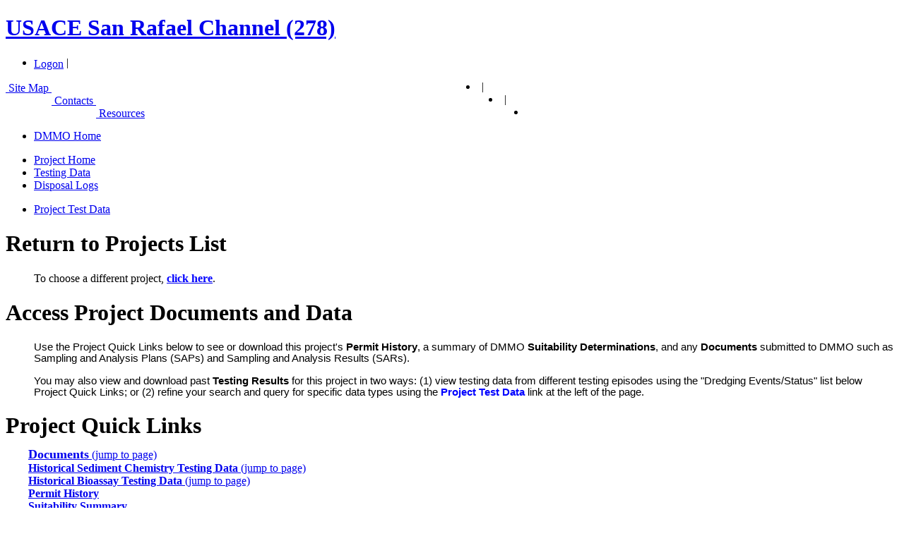

--- FILE ---
content_type: text/html; charset=utf-8
request_url: https://www.dmmosfbay.org/site/alias__8957/171077/project_home.aspx
body_size: 19978
content:
<!DOCTYPE html PUBLIC '-//W3C//DTD XHTML 1.0 Transitional//EN' 'http://www.w3.org/TR/xhtml1/DTD/xhtml1-transitional.dtd' >


<html xmlns="http://www.w3.org/1999/xhtml">
<head><title>DMMO - USACE San Rafael Channel</title>
<meta name="generator" content="Rainbow Portal - see www.rainbowportal.net" >
<META http-equiv="Content-Type" content="text/html; charset=windows-1252" >
<style type="text/css">

.InputBlock
{
    background-color: white;
    filter: alpha(opacity=20);
    opacity: 0.2;
}

.modalBackground, .ui-widget-overlay
{
	background-color: Gray !important;
	background-image: none !important;
	filter: alpha(opacity=70) !important;
	opacity: 0.7 !important;
}

.modalPopup
{
	background-color: white;
	border-width: 3px;
	border-style: solid;
	border-color: Gray;
	padding: 3px;
}

.modalPopup p
{
	padding: 5px;
}

</style><script type="text/javascript" src="//ajax.googleapis.com/ajax/libs/jquery/1.9.1/jquery.min.js"></script><script type="text/javascript" src="//www.googletagmanager.com/gtag/js?id=UA-10369291-44"></script><script type="text/javascript" language="javascript">
  window.dataLayer = window.dataLayer || [];
  function gtag(){dataLayer.push(arguments);}
  gtag('js', new Date());

  gtag('config', 'UA-10369291-44');
</script><!-- Google Analytics --><script>
(function(i,s,o,g,r,a,m){i['GoogleAnalyticsObject']=r;i[r]=i[r]||function(){
(i[r].q=i[r].q||[]).push(arguments)},i[r].l=1*new Date();a=s.createElement(o),
m=s.getElementsByTagName(o)[0];a.async=1;a.src=g;m.parentNode.insertBefore(a,m)
})(window,document,'script','https://www.google-analytics.com/analytics.js','ga');

ga('create', 'UA-10369291-44', 'auto');
ga('send', 'pageview');
</script><!-- End Google Analytics --><link href="/WebResource.axd?d=ZWyT8y0ZqcA1_TcRxuGydBDE1Z_n5Jgd1omAQ5iiVp_5qO5tZt0KdecPKR81XPW4YlA2ga3z8EPk266MFfGqjEpeRq3n5VmlkW2qJb7hARSw4ZRto28gxx0hAJo5Bzw5j4BZPQuZ25-nXBKHn_q69e4BwY81&amp;t=634757853840000000" type="text/css" rel="stylesheet" /><link href="/WebResource.axd?d=4ZMX1c5AV-iYmqD_mJYz-8Ijw715Sa0Qkz9MLl9pdwFIImC1MguVDYZOjyXSj3B8JUTytMh9x0VU36vhGSsOZUnyhwcGYLqwfBvwUadxFYfJ856UAMNdAjQXHREq5aKY9QiHwTvtEEys5tdszCCf1sfo0bQ1&amp;t=634757853840000000" type="text/css" rel="stylesheet" />
<link rel="stylesheet" href="/Design/Themes/dmmo-project/zen.css" type="text/css" >
<link rel="SHORTCUT ICON" href="/Portals/_8957/portalicon.ico" >
</head>

<body>
<div id="Chrome" class="Chrome131 Chrome131.0">
	<form method="post" action="DesktopDefault.aspx?alias=8957&amp;PageID=171077" onsubmit="javascript:return WebForm_OnSubmit();" id="ctl02">
<div>
<input type="hidden" name="ScriptManager1_HiddenField" id="ScriptManager1_HiddenField" value="" />
<input type="hidden" name="__EVENTTARGET" id="__EVENTTARGET" value="" />
<input type="hidden" name="__EVENTARGUMENT" id="__EVENTARGUMENT" value="" />
<input type="hidden" name="__VIEWSTATE" id="__VIEWSTATE" value="V/xQGHtfp1+MrDdBd4MS/fVAnksMeTKjIk1UWvHT74D5U7v7OfPZUkKWUQnLlnxkpcEx4pJcDDn9gzr29QjfOkWEOP2mNNXbqLVc1gnGV0rXBOpjt21mKlGHZ8njJ6VGLKZMTJ8SqO2HiOM44/xFsHD/8hgRljImVNrzGdlmFd1Toqe73NQlvX30NBPZ3ICngmU0quhP/MNlxjOi5ZLUQPMC4Z1mm32FyZRMC5TakjfuXwmQli/Sf011Zw6NqYgFZns0ZYat+343OWhUlGB2sSnt2kw0ywZyzL1+0DTxeMksilJyyizsouCyJl9tnO3gzSy1S/kgVT5BGCP+RbMO6PHbY9cST71ub1RFYkNGjZqfYHusQIGP/K6Jjhcq018AjRXfl0+mBvXpLxrQrHK9IWbBf9D/lFoamvvMIO1C7HknphSc2OP0X4NT5f5E9s/aPAibpZq3mI14l7vzT6wU1ptQyjOZmP6HnlR95crD9MiCfGwRzwKG1euO3aDiIam5RW/tdlA+skooKamFQo1G57b+LhDtknXdhuLtVdxZnhRVWORLw0RzZegW4bKFcEkeV7phY7KREJpK44/lH3hf5Tt2bRNKoLRDDoXJU5mFse1kbfTuMzC08qUta0eJSVXkG8ktse6jShl0oYefz0WiskFnAr/wXZJ3UdRv1033XPOfMWd83GkJdr7FN9b9J0ptYvzpLn6n1csAp2aisBXvowrTD+8USMrSQg7lcC4nprC7BqkDFJQT6ytq3/FIvyb5Nyj6ApyV2auGxwKAUBWdCC0u0KXKMhgp6kyqGPP7nizT1Lig1vNGF/mdH2I/[base64]/nvh18Fc5LWQW+xqElMFLn/tCy40hNyt0hqP89P8hewyATX1dWs7LFDYra8mTgWvSI+1SWN5nVWyR2t9pzcENmtnzq+dtUtl/GevgBCaaL3GUuWymPywKcdMvdndNy68Jr+ctzVW4+AoGOhRzYDXe+vjqftBYzxRlTfpEnNQiq+4AnMnP2jmZ6C9urdW4nhbjTa2vD4HR9u7csk+XG6WE3pkG8+f9sBEGEifKTbSQfOLCdrQu4iIcXlkUqxCcOe+26CB3RL4aFGm3Cip3O2Ukl9BWhR11KzLSBkE/vr+SrPxTlxTRdvwqHJpmP3yr/WMjQMhD3M/nwCOBQqFFB+gvZtvVrvUXXBuvYNU/XnHoHc6THOHz0ns8TvitgWlsHZ5vVpb3h1ltXDX8+0Jnep31JDN6F/AkN56TDcvXMahh+rh/dFN3F3hrIgioizI0pKcjW8oHzfFgFFiojcbrJm/YyZyWjV+f74meOO2hTtc3OZb5+cgMdUevAtX+R8u2WweVHcx49doyXQ9v00v2bz3L0b/p82pH+ewRvNfuh1Zr1U4BscakJAxFG7MEDG1VvxzXlLkOhoHb1X2r9qik9go0RhWsNR6cnBPTp7GgrPMIOkWG/B9bOJv7nCNsa4BSMcmMdq7XgO0pIp0lTg5lbuNnnR1CFz5r/yhStfQhywh7noRhGeE8AmKROw19MTsFAD9MpQucxNUt8BnNjpm6TAnkDi+eyLrt6SQVCzc2Tcr9h8+Ej2Gw+JCIX1ykSaTipVhEZG6fBRXCmmdZ0uVw+sAqac9xbHa6QPUzppITBpR7+ffxyIRKpaBR/3exmTOP8RKxExgM9lauiiON41dmWjpz2M/[base64]/MaHZisMxkpF3snAMhWc05lv0UIKylfD8sLjXykCdo0mKnXY1VRj0SETkiX99AAvMERoDQZQSIn+MszWBB/IZZFKdO0Gzi2SMSxfVmXSppFzQDBKi4cW2MxS0T81Ne87/9U52kMPAfe7HTfh4eA87Nl/5SnnNuq9GrLFOZhM4M8h669eFoVCB2WZzrtbXWvIh6IQNeiEkOib0grT3moQSNhbC5SzTeXLh2+ArLyCknTeJrk0QzeteWG8Fy0dqFBPUleWCHFkBxAUZ1nerZfeTdsuRUryE/Hw8CjS6kr7xp0DQSxz3Y/p9PvTPunk+5PBrHqWG7PUMC10+XHJgeGz8eMg6g1sjlzrZEUmsYKv6o67mOaS9+SOAqpGdLSfGXUJZi+gIgTMGPv95jkxoco2qDUahgIN9Rhy3lhDq++WTks90iHZuzIxwlXJ/yojSaiwNZ2Q/tkZNRqpl/t16H0rOwv5nJZfYj5cHdefNKTtBqYs+4BkHDYKBHcWnDf8Ncqn2YeWBBU/6Z7szJHN4kOL8WOPf0Z8JZyR9daA5icFKhHyiEcWKLnxhB8ZgbD6AEoBSlzAvlIMAeHHzk+cl4YIc8rTq24MptwxX7LuBLFIdGvyGW83cYWUQcEof+aDdEdXmAl6k0sk82wWAQ1H+7X4vQfWcUeW3+XpMIU42mfhYSP1FKXxF753Fj2+7hJh9ipdS/4uaSLKTduEofyDLEGdb3haDlOpymFTT3IEMB800FryuZEO4JA4zt8TtE1at7f3HyuJSLcmCM1yCtscrUJs8k2jZL2yhhY666E707nvHLgxO4ru0wbBoVnR/PC7urUUApI5SKElnmrQluITCfQk5Yl0K7gBWb+BSH7i/Lu/9pKSixEEQWni4BfBwhqQGyPtYLZYE0ThPHTDSzsJtYlqOjL9NpyFmINAISQRwItjxnvP6YbOGN/roAcG5Wr3u2133UqY1GWRPQ0zcQ5oDGhnZWpsbhFbnLXv37+xsiKlVnCHHYMPQWXHrDoyXPb1TvwOsdI1WTaCGdQr0mHXPyrXD8XDmMGVbe5hglT5WsyJv2Bgsq/TwkN7YRAfY+IOTADEBxvYIiTixmuf9S7JBvBpshpqxK2TyQpba+yct0MV8666uI7qTcu/EGlsMlAZOmbcOB8xVnP5NkoqJlNq/vwbxTV8yo2fvha7nBWL8dQ+JeZ5RtyKS7hrimAiFYDsgdFzepih4ICQ1yxCJbQQ66WdKfHzvw3VEg/q2EgBEgBcc8JJRwDiHRMpS2RRzcnEtqb0+87s0oltVyWB8Y7P6yUgZ4mQ6LcACUakLsdTKdeDvxqwfzg8UvIxVCgkfvbaGoOcQqb/kQLdX8CMN6x1Uq6HhN98x8pxPNgQH0eBMl+nLpB3NhyiXumAE90iTmyBnFgrQgBpuf+xxAq4FBjm/coJ4uPu1c7NVMY2jkJY/S81SYA1KzXT+IrubWvKvPeoEbIrbAKI9zrXmzPywjfcQEvXv4A0GSHVI9GPzbt5ZS8sRi8se2+QIM6Oi9/Gl8Dx0pwwV23EcgPF8jdsUgw9rvtQ2rlQeUu3vmqZnQ3k92Ql7h1Lpo0QuMPr6U05wKWs2vHyNRJ3d9UJOmjBoJf6ejjnzng+w4PwVVZ4JdZFtvwDbggOqSl01S2ha6VJCF8f8A+TCS3qIyoTr3gcaCxDukgnJa5L9GStWzXIRJK/MhgxFPcpw30/gF9yWR90G93cCiyWvtQh0shvSfQNDMqh30o7U5iqC7EbNr1RdldmPXDfvOwmjR8SPG7JE3dmoq5IhCb40trNheSUE9b7SD5e1cDx0I8Z3+HI6Re2Bdeb3PqYI8rrVq0URpBYcL51PO9sI1WQhNFGuBdMy9cf6ITNaw4pCH9MJ3PT2sz4G9iDJ/enxnpWtrbbvFfykZkczocI5UBjp7zEufd/JRKZK1XwfDdSuW5fNerkfJWEUlzcJMC0XtbhbimamT2kkokQl3JRqhm8tYSL/hnUkeLZJINA9EGC4Cnc6XtI8bglLrDz1sLXrkgMUKR2CrxZyesrQXXeCsv0BuvJ8/4wXu5lrWVv9KdULex6b0wQoOXa/HS+Ly3hu1wSbIevvXUbBJRl3XdsNURs3ck2HISQ6VjMZEFzP/6tFVcriAPgqI6SVmGfpntSwHGnINYuVecKn74sSh+7Aw9DEcmNNFeQxgE3jYMa9Nv7Ds7kYQiCrJRjgV0h751mxrNj+oAIiMoyUpvkCcOCyF7KlCTaCQQ4aha72yEqOWCQRdCUbkGV+akdEY7Tn8b7I/t0stvt8cVlHHvUiqDq4WIjhZgkaNfhgJIw0M6SUxr6Tobagrw3uIHpRTNPyFXM90pNNMO72j6qsXrBooaB96c6yoYDWXlmPoCYXEmH5pHINMN6hUzzOKhw3AgyQ1kp4oycZGg/GZu5gwOAfBXXPV7zYnpZMs/SSNJyap216fYTTI1Qcv9tzICNYcrqu4WzYTHrkYw3zu3hYfEVT+A4BBObC5WN7doNh26mpat2UpgW5uM98BB1oilIEnusgFzRdl1UkxCSKiCfkCO0Y/lfZ0M/6tycMWssEG+8dmt+B/lvFRdUUwEEURQdgDoMzXv8d7DicLrtDZEtsGPyG6CS4f1c/UGNLxW+dw4aNPBhc4Ja77bX8GX9Jh/59vwgolNoL9+tNlyAciF8NVZV0zEUdnbYOdNNmq7s3roQzikyhlhUs6Wik/WBPOaIGQo3jR0Z83wV4Ib3ncojA8eT6vqkAY5d+Poe0U5btmjXd+tgWs48MNHUReTQaJ1V0smfJ6oa+bL6Eu5Jnm2LkMmKx9BvnZLYhtQ9P/N2fYXGLSCZxvRKRmMYqX/gxMoto+JbXr0sL/9LigRetcSE6wA8KP+boqXDj09D/IXT1XUNxrb9DxGVKPzxTZ7j8MYdJDeu0uD2yAtYomwvyMSAckcWhH7RRH0k9rZl5JXuYv+piu6OWSsaw/u/k38aYSFqqv9IhgvKR2Q9zUyoJLUFctbrhZFamJ4HGvMclaWKYFGKEAqLOGfPCjdqC4ZLd0/GbuSJnLNxHzfKaAIeWVC9vqHvYFuw3fDxzU2HvtTJqFljP4kpYMsLXxwQdwOg2OogLBmeRQiNyOXdUbMvSY4vCEYizGsyn9yTyDdEyTXAhVvJEHqtWY3h5+f7l0tuAaCbvIxkQ+KDBjlBNqqSH+cRBbnSXjNCuAUin+X/9nqatiHjmW48z2nXuMM5oTZDhepo8Hj6CXi320gLopOPKcqgqZUZvBOW2oUPkLpYF8Z0icYaCv8ouTGlHBvoRfWaV7j69yjecL0//GNJ8D5iWufyp6tuA9JOwJgvnDUrP8n4PuM+TcwK8N5L5vVQRDyHmikrgIVh1vdG2ueM6yy8VjNkPoCCPXStmfabOmXJwXDDob9dBFqM3NoMUZIP7JH2Qjz7vGSh+m1w6cWDRUuUHZzvF1eK638iTnFJ/G299+7UR6ZjC9sklSp4s9DEEbXzoAXJuK/KNq3oFJMffA1W+cZYEyG9J2JJvKmaelAI2WdoP18DH7H+d9k49luNp9lrW3Wmmb1B2P3SCnDVzg5OQLw9AlX7X/EmrHogj62tQah4L2P1Q2BOvFfDbdopFfju74QqqDOXyznTzNKzuZkHrfeqAUrtW1OcFTPrKcjE3mKCTW0VRY7S3zTm1fl8dc6b/5UZ8ZlwKMgOEeJ7eFHo7ti6wAgSEQJ/oMyF8dTe8k9/8TbrsMmhJnAGTj0Wa/RxlpAN/s1Tstb0Pm1Ik8srDoUC/Z7EZg/9lUqVe2YuN0MyyVd2d5SGacHeEmZE+qzfbBZM4OpHXpRKDgZC6gcaTsX4KLegVsUqYV0C8YKWYY9pfJjt22sLSwoc59YbWMc1Ad559POuY7wVvhbwQyXqRjffGmBK1I6z5vKakjlUCeB3CS1yKoJHsyce+F/qqgs71aGUtZCxfBWLOp7dIT52Dztw+NmMVwUuV5oY6/ZNXcQRXDsv1DFF1HoX2FHbX1ZRLeu4O5EkLJaUPwOKvcFJu+wX5bSaPdRTn6X9d8ja2NsbsRkqIKkULv4rU53GqvnZer1HOxso8IyfGM5Zq6xxv9LVC3OtBpjMzPfmykxZVGdic+egy8hIqgkOuATAkj7ugw8Eq9dyt2CiUVXvzCBO+2JElZK02I2RBfd1x/9m2eI4FDmwwh1r1IK8DJlsLRd0Mnm2//GD1EnB2klYd5RaLwfJC3HlgIfEgcu7WvpeICd8m4DAtweXeefuYo/UFbYqvPmpbwT5R72kMS989sisPt/Kv9J4XDK7mhXardg4rfsNqVyoZHiEj/2A6z07x94vNrS4szGXAgTMKGV0L/ZmUiJapDG0pTWAXloE5g5Ah/2t62tYaITlGU+rAZMAB+i79IfqUkLBSPjfs/[base64]/OkzwX5ijb5Ll2mVYM1qkPx1+PLYCAPTF1mW9yeo+JvKkrk1fUY0VS+Z1jeB/sZpINwUT9EYclHnvg5x+KbdHzsWf6EAIa2yUEQAd2oDsVwq37RUCSGzen3kr5C01+gacdibigCm92+onLM614PSM/dJt40NLrEQ9IR+gFqiJNCVRSUQ5zWbIANBv2AA/3BCDp0V4DGij6Ot9uhEWq3g/oTvzYaCIBsfeEZJiqIfKjge1SecPpqocJ9cYgwN/l/iepdWYoZmwpGixAEO7MbmIHiCmisNdJURFzer1cAxkyYrpPA2QKSnO+nE6AOZkGcJnIcC+PL4745A3nYmeWSuiFixYAmIIOHOQfSsf7rjsss8JXTyPl+9/fNr8kloMEK8dDjTNBKrC6jWXAlY2A5wtimYVXi91rOcMjPZLQLRIBP2NlzTgoKwfsfK84g9v57Am+qeClcAuZDIoS66r4pguDHSGsaWe32nhfSR9kshE2WQ/SgZjmFNZi03IWw5O4sKch9yco7bxJC8wYspUGXuYVzz6AMd2dUotaiMXeMhB0haxgVUidmgabdrJjtpBm/Lh0MR/Blq8866+tfiLgRQ7678tBhNFMFocHK5ymqerQnHhFwdriZpyyY+VMKg6bEx+sccp2+QSII7msMYeOt69f7G5av0MXpj/DpG3wUssP6l9zquKhlEHOZiHfd99Y96jXK0+LsCdFsQQ8ftjiu6A6ul3lVoAbJU5Vha3y+dt/xFvGOFSoz0GeOZsnZ1qLFF+KkCMxWxc4NEIF6NGynRNeX0wIF6fzyv80o2pB97O73GGsROHXfH+M9Xl92gRrKP0Zbf1SufMuyEh1QWILTle8oO135pVhDwgK9j21aQtJpfqMNQaKzCbjezg0Kxl7UP/V4lJyAptPi39zsSUB2nvMo52RhNsFplc8+J17RfBhn6fftckaynLyd/Nsy/MmtMNNQlBS+SgHIvDmY2sPefyRxvf1VB7KiwYuGlss/yJFoWX//u2GbKfeCU/hMSNix4Rp3mXqm+RBJsDgGkEs2R8YYpr5X8gbMG2S79Bf5SPDSOciPw7ns8YrlzBN+W803vDkeGdzLyx+IAWOJM7W0k2PBERLQPVbw+SSz6t2FwHiH2QR3i3/TIIOoTD399MvrnjuwrWaqbiT52Q1hlt380a1K2aRIs4ceH19fN0GuXdsVll6Fc/xAfs2nwex+++gfNptM09xSqSTJLsdciyvRAjEHEfShgz1ZfXEzOUz267NihTUFu5otZuGf1xVwpFGHz0qWN5V5zaOCF5TGFd1WFY5qjV0g/aXTqz2gpDet9ZgY5LWgmvIc4W8kQ1oZOL38EycBP5gLb+Sht5OURMShwy4SG5X5ZLIorTiDFFUS8JtLDU4XmAC60aDqzYdvNgEiqrVoIqwA+MP6/jh9GjFzHMjWc45F51JO70utCBx/yeKW+hJP73E/UF51xWm4PcV07f+z5gM7nAnbbqFAi+b0P/QYeQFVVPCDNwG6VR4oP6jZ8DEFljuSnxCnKJDKsc+OU11ooXBuh589dvpctu59XePJzq34YZSdkFLFhrgQZ2qt3IKo+K6dP11rLaAV75g4u2jgVE8nUZj7gk8pu3jVR45yhaJP/k5B+yMqTk3Ui53TF4vfw8m7x8ivLX/TBuPf3CN+jS2X0K9WL6Ae8Fae3f7FbAX258/s092uh8H4c3MXNKC7SuDxdez+rzQNqQ1xuuyJhUhREqCioqSPvE0su/PSuHoxuXaimDY8kp6eLsIYWLf7qNXAT6IsuCOWBiSPY2rX9kkPa7e3UFfx31qShn1B/lvZu0Pkv3xQQKi1sdfTFd5exDY8lMQceANUu+54tZU6c/AeXJTdg1EWyuA6GBjujS8B5f1K05RR70VP4oHCRXhC5mTFSSUok7alTj3e88eVpu8jQcX/d7t2bbItEIgXlLvnw7QMIzixKJl9yq0wFCWMCSwLF+QZTQ3B0cQb5r04sxeBDZkY+na3gulsPxKpe6YGJP5/zTAh7K7RvfDhze2gQ3kBBXfwCHzKmsbo61Jwxy1qRpP/nBq3UNcC3OvFVVb8vQefRvoK6xsJNAzr9zIZM+YjbB/xrfb1yJcK0LctiNwiRN/07pfpeoi+WBwtG4w+baLKXGbGduCQWSpHzcx2kCXycfNN11RkXA4FERtanDp6px9PtTB+UJMRFoi8wVqueIUQAUo2w/47+ocohiBQsVJox2r4j7bp+bqC7n8WX6VOBFUV1MKvflRvIWa3IwVRetojKjdrVX55jPFBeExCS7rmDXdLjuhSRkw5Dek0PU3bz1iRB/D11Z8eOl8LVxaqtAd4R8ve5baWn9/939pjkIx14b3GSGBojDvwcPtNn9otOVNBWD4QRBx33HKdEbVPdNSxKgSjFZ0s/pv43DpzOBOtYSCtmvigWg6mXm7lodHwfJOs2P0OkiaBx069Kb2IgmlBH/CdcxF6GLMfQCG5mT6iXG/[base64]/2ENhRfljQufBZ3WC/fMA7m+4qk8mW0jOeA1Dqfi0s/YGphQmJme/9QCsyEppQTrQ89BmqGLZh4la3gNt8zY210HLp2rfvHBVHFlq5ekXdiDc63XvR3CYQ/KTlHfv1bmtYm5ayX+uPs8FTlBX/Bo3EubiQkonGqaJVNKZkCRDwwTfRKLmdJsUnBYIxHV72BwqWW5HN9dJPT0qQc7BhqwC28Fs/7gzhSj1/nP6ibzAZWCRh7rh0cUtGUV0TmFAyfNeoQyk8U67Zerw/2buczwgtpKH203ul2taDnYHU+tpmEz7FDOWrAed/v1elYVpBhboB2LOnuvho3Mlhwv8HDOY7xQQIFOiRRyFQHSK/wLSFCaS2/pRttkEe2y31fZl5vKJUmM9X8xdw0y65wL0G/L+GXtQxcgC/9mnpkyJ7N2nfeoa90nuPEH7eDBS1/H+w2vnVlNq5mu8LprOCXPVZN+YGaIwv7rool8nLTXwWHmylUIrld1K70XH+JGGk5VZTEE14hQ7x7M4cNG6zCm+TgopvLy6QnuNAaMMsDaxhkoq1lUfCJtRS/YcsxHDfuij3JczSsENIVCF/Jfswzu6DI37HqhaQViqdA3Q0rj0kw3vZKK+4rYfybn57S1x62FVcNZfPuzqt6SVvoasCJCMs3cpvpJyqRCQC3wDmqpIs0cXFPaeUbZS251HsRWNCelODEji2Ei+nwufL9DI+rBo5CfVDihXQVQvYTpXEqssumgp3dMIcZHkE6D+hM3dj7TO2Jz4o8wT0vqt98Lybt/MAq9A/yEyIJlZ2TkyGC4iy+WS7PxY8atVEVTIP9xf8KtzvJrZRlP3bL3BS3rmigh2x6/41CDFPT2Dzhdxf5elr7A4rqTue8WQM1TMGVi6+V2T3IgODPpVmg7q39CJt8Hme9jL2SZjA4z2N5M2E3Pro3lR/2U/owuegQ7WQ8br9dY4PYbbyMfePtMYVBjOWaT2lcYsi4svHXxqoFzXCjE7Aza05zwDFXPx3rbhELgF06a/sYI3IWz1ZCfaz4W2TVSkAPTKGd6QWtX/[base64]/OX+79n+shrpFFThRjlm3eMSAGlC4LTwsgTklL21lCje4Z9Bzcpu8DX+CM5DajP+XyrL/p7p0TnHlAdPGB6CApIZOoAwMrjZobv571x5lpwd6/nhOOLA8HuDdXLIPf0FznuOMGh9AdI+4jI9WmAIg4Yikg3rIFDQShKMHn5Gg7EZZrNRz3yye18ESd4Sm+pZwt0KAdNv1ISv96ike/GmlBris1d+JelY3p2n7j2xPkneMWnfJ4L8S2/hs2TEbxa/[base64]/qrAh80swVpCwFXYVFoOEL1CgP8GiGEJJir9V39ObfAF297tpKO" />
</div>

<script type="text/javascript">
//<![CDATA[
var theForm = document.forms['ctl02'];
if (!theForm) {
    theForm = document.ctl02;
}
function __doPostBack(eventTarget, eventArgument) {
    if (!theForm.onsubmit || (theForm.onsubmit() != false)) {
        theForm.__EVENTTARGET.value = eventTarget;
        theForm.__EVENTARGUMENT.value = eventArgument;
        theForm.submit();
    }
}
//]]>
</script>


<script src="/WebResource.axd?d=KC0MoX3Z1sa0h9N-cpdhow2MUtMsWz_xn4ce_dooa2F5tQn7YMjjaBQV8zULHbwI3Cyj6eCMsh4Jx5Ewo92sx1hHua01&amp;t=638250384092864286" type="text/javascript"></script>


<script src="/ScriptResource.axd?d=jIBMh1t3ar0oz56rwqy4dYho4Ivjeo5X0NK4QtyCjJhXY0163vqXB_ycvQIid4th9gzFGxDXrXUfF89v17hS1CgeoHxDt-2GNXM7dO3Y0T6EAXvRyWFsORiR1T_A9zJzQWZM2dOk9T9A7z-P1YbCi0qttBs1&amp;t=ffffffffdfc3e332" type="text/javascript"></script>
<script src="/ScriptResource.axd?d=3GHF3pBvgK2j42aBpiJfWaBlxedPuO7-MKak7MqdMvXt3O2DIfVRLd_SqMixX0sCC8jLABnb2Pw3Djjlj2jDnGEfRRZjTpgBVdai1o4zCrT_obdT0&amp;t=2939b118" type="text/javascript"></script>
<script src="/ScriptResource.axd?d=rMKSZEdivMN7TPt--oWyIp020XI3YHQ8BnIDPomN1CRKxZY2ugG8gQWLBVb6pPv-MVQ-50qsrjf897SHQtCqAaKnySuAbZrGp7ta2MUzYoWVtFmrA8_L8mXvAFZ0I-JW-L1QVw2&amp;t=2939b118" type="text/javascript"></script>
<script src="/DesktopDefault.aspx?_TSM_HiddenField_=ScriptManager1_HiddenField&amp;_TSM_CombinedScripts_=%3b%3bAjaxControlToolkit%2c+Version%3d3.5.60501.0%2c+Culture%3dneutral%2c+PublicKeyToken%3d28f01b0e84b6d53e%3aen-US%3a61715ba4-0922-4e75-a2be-d80670612837%3af2c8e708%3ade1feab2%3a720a52bf%3af9cec9bc%3a589eaa30%3aa67c2700%3aab09e3fe%3a87104b7c%3a8613aea7%3a3202a5a2%3abe6fb298%3a7311d143%3a4a2c8239%3a698129cf%3a79ad130a" type="text/javascript"></script>
<script type="text/javascript">
//<![CDATA[
function WebForm_OnSubmit() {
if (typeof(ValidatorOnSubmit) == "function" && ValidatorOnSubmit() == false) return false;
return true;
}
//]]>
</script>

<div>

	<input type="hidden" name="__VIEWSTATEGENERATOR" id="__VIEWSTATEGENERATOR" value="DEAEDF11" />
	<input type="hidden" name="__SCROLLPOSITIONX" id="__SCROLLPOSITIONX" value="0" />
	<input type="hidden" name="__SCROLLPOSITIONY" id="__SCROLLPOSITIONY" value="0" />
	<input type="hidden" name="__VIEWSTATEENCRYPTED" id="__VIEWSTATEENCRYPTED" value="" />
</div>
    	
        		
        <script type="text/javascript">
//<![CDATA[
Sys.WebForms.PageRequestManager._initialize('ScriptManager1', document.getElementById('ctl02'));
Sys.WebForms.PageRequestManager.getInstance()._updateControls(['fctl03$zenpanes$CenterPane$ctl02$UpdatePanel_All','tctl03$zenpanes$CenterPane$ctl03$Wizard_Events$UpdatePanel1','fUpdatePanel_Progess','tctl03$zenpanes$CenterPane$ctl02$AccordionPane_PermitHistory_content$UpdatePanel1_PermitHistory','tctl03$zenpanes$CenterPane$ctl02$AccordionPane_SuitabilitySummary_content$UpdatePanel_SuitabilitySummary'], ['ScriptManager1'], [], 240);
//]]>
</script>
<input type="hidden" name="ScriptManager1" id="ScriptManager1" />
            
            <!-- Blocks input as immediately as possble until partial page request is done -->
            
            <div id="Panel_InputBlock">

</div>

            
            <!-- Progress Dialog Box -->
            
            <div id="UpdateProgress_ProgressPopup" style="visibility:hidden;display:block;">
	
                    <div id="Panel_ProgressPopup" class="modalPopup" style="height:10em;width:20em;display:none">
		
                        <div style="height:99%;width:99%; text-align:center">
                            <img id="Image_Spinner" alt='Currently loading' src='/Design/Themes/dmmo-project/img/loading.gif'/>
                            <div id="UpdatePanel_Progess">
			
                                    <p>Please Wait...</p>
                                
		</div>
                        </div>
                    
	</div>
                
</div>

                        
            <script type="text/javascript" >
                Sys.WebForms.PageRequestManager.getInstance().add_beginRequest(beginReq);
                Sys.WebForms.PageRequestManager.getInstance().add_endRequest(endReq);
                function beginReq(sender, args) {
                    // shows the Popup
                    $find('ModalPopupExtender_InputBlocker').show();
                    $find('ModalPopupExtender_ProgressPopup').show();
                }

                function endReq(sender, args) {
                    //  shows the Popup
                    if (args.get_error() != undefined) {
                        err_msg = args.get_error().message;
                        err_msg = "We apologize an error has occured. This is often caused by an interuption in your connection which can be the result of prolonged inactivity. You may be prompted to login again.";
                        alert(err_msg);
                        window.location.reload();
                    }
                    $find('ModalPopupExtender_ProgressPopup').hide();
                    $find('ModalPopupExtender_InputBlocker').hide()
                }

                function showProgressNow() {
                    if (isMSIE()) {
                        SpinNow();
                    }
                    $get('UpdateProgress_ProgressPopup').style.visibility = 'visible';
                    $find('ModalPopupExtender_ProgressPopup').show();
                }

                function hideProgressNow() {
                    $get('UpdateProgress_ProgressPopup').style.visibility = 'hidden';
                    $find('ModalPopupExtender_ProgressPopup').hide();
                }
                
                function isMSIE() {
                    return '\v' == 'v';
                }

                function SpinNow() {
                    setTimeout("$get('Image_Spinner').src=$get('Image_Spinner').src", 50);
                }
            </script>


            
		<script type="text/javascript" src="/aspnet_client/jQuery/toggle-admin.js"></script><script type="text/javascript" src="/aspnet_client/jQuery/autoresize.jquery.min.js"></script><div class="zen-main" id="zenpanes"><div class="zen-hdr">
		<h1 id="portaltitle"><a href=/site/alias__8957/0/default.aspx>USACE San Rafael Channel (278)</a></h1>
		<div style="display:none"><a id="ctl03_zenpanes_HyperLink_DMMOHome" class="parent_0" href="/">DMMO Home</a></div>
		<div class="headermenu"><ul class="zen-hdrmenu-btns"><li><span style='float:left;padding-top:2px;'><a href='/DesktopModules/Admin/Logon.aspx?tabID=0&alias=8957'>Logon</a></span>&nbsp;|</li></ul></div>
        <div id="topHeader" style="text-align:center">
            <a href=""><div id="header-l"></div></a>
            <div id="header-r" class="headermenu"><li><span style="float: left; padding-top: 2px;"><a href='/site/alias__8957/alias__dmmo/303/Default.aspx'>&nbsp;Site Map&nbsp;</a></span>|</li><li><span style="float: left; padding-top: 2px;"><a href='/site/alias__8957/alias__dmmo/304/Default.aspx'>&nbsp;Contacts&nbsp;</a></span>|</li><li><span style="float: left; padding-top: 2px;"><a href='/site/alias__8957/alias__dmmo/305/Default.aspx'>&nbsp;Resources</a></span></li></div>
        </div>
		<div class="mainmenu"><ul xmlns:rainbow="urn:rainbow"><li><span class="spanLft_MenuItemSelected_parent_0"></span><a class="MenuItemSelected parent_0" href="/site/alias__8957/171077/project_home.aspx">Project Home</a><span class="spanRt_MenuItemSelected_parent_0"></span></li><li><span class="spanLft_parent_0"></span><a class=" parent_0" href="/Default.aspx?alias=0&amp;TabID=292">Testing Data</a><span class="spanRt_parent_0"></span></li><li><span class="spanLft_parent_0"></span><a class=" parent_0" href="/Default.aspx?alias=0&amp;TabID=302">Disposal Logs</a><span class="spanRt_parent_0"></span></li></ul></div>
		<div class="childmenu"><ul><li><a href="/site/alias__8957/171078/default.aspx">Project Test Data</a></li></ul></div>
	</div><div class="zen-cols zen-hide-both"><div class="zen-add-edit-wrapper"><div class="zen-add-edit"></div></div><div class="zen-cols-wrapper"><div class="zen-float-wrapper"><div class="zen-col-middle"><div class="zen-col-center"><div id="mID244262" class="desktopmodules_htmldocument_htmlmodule_ascx ModuleWrap"><div class="zm"><div class="zm-hdr"><div class="zm-title"><h1>Return to Projects List</h1></div></div><div class="zm-bdy"><div class="zm-content"><p style="margin-left: 40px;">To choose a different project,<strong><span style="font-family:&quot;Calibri&quot;,&quot;sans-serif&quot;;mso-ascii-theme-font:minor-latin;
mso-hansi-theme-font:minor-latin;mso-bidi-font-family:&quot;Times New Roman&quot;;
mso-bidi-theme-font:minor-bidi;color:blue"> </span></strong><a href="https://www.dmmosfbay.org/site/alias_dmmo/293/default.aspx"><b><span style="color:blue">click here</span></b></a>.<!--[if gte mso 9]><xml>
<w:LatentStyles DefLockedState="false" DefUnhideWhenUsed="true"
DefSemiHidden="true" DefQFormat="false" DefPriority="99"
LatentStyleCount="267">
<w:LsdException Locked="false" Priority="0" SemiHidden="false"
UnhideWhenUsed="false" QFormat="true" Name="Normal" />
<w:LsdException Locked="false" Priority="9" SemiHidden="false"
UnhideWhenUsed="false" QFormat="true" Name="heading 1" />
<w:LsdException Locked="false" Priority="9" QFormat="true" Name="heading 2" />
<w:LsdException Locked="false" Priority="9" QFormat="true" Name="heading 3" />
<w:LsdException Locked="false" Priority="9" QFormat="true" Name="heading 4" />
<w:LsdException Locked="false" Priority="9" QFormat="true" Name="heading 5" />
<w:LsdException Locked="false" Priority="9" QFormat="true" Name="heading 6" />
<w:LsdException Locked="false" Priority="9" QFormat="true" Name="heading 7" />
<w:LsdException Locked="false" Priority="9" QFormat="true" Name="heading 8" />
<w:LsdException Locked="false" Priority="9" QFormat="true" Name="heading 9" />
<w:LsdException Locked="false" Priority="39" Name="toc 1" />
<w:LsdException Locked="false" Priority="39" Name="toc 2" />
<w:LsdException Locked="false" Priority="39" Name="toc 3" />
<w:LsdException Locked="false" Priority="39" Name="toc 4" />
<w:LsdException Locked="false" Priority="39" Name="toc 5" />
<w:LsdException Locked="false" Priority="39" Name="toc 6" />
<w:LsdException Locked="false" Priority="39" Name="toc 7" />
<w:LsdException Locked="false" Priority="39" Name="toc 8" />
<w:LsdException Locked="false" Priority="39" Name="toc 9" />
<w:LsdException Locked="false" Priority="35" QFormat="true" Name="caption" />
<w:LsdException Locked="false" Priority="10" SemiHidden="false"
UnhideWhenUsed="false" QFormat="true" Name="Title" />
<w:LsdException Locked="false" Priority="1" Name="Default Paragraph Font" />
<w:LsdException Locked="false" Priority="11" SemiHidden="false"
UnhideWhenUsed="false" QFormat="true" Name="Subtitle" />
<w:LsdException Locked="false" Priority="22" SemiHidden="false"
UnhideWhenUsed="false" QFormat="true" Name="Strong" />
<w:LsdException Locked="false" Priority="20" SemiHidden="false"
UnhideWhenUsed="false" QFormat="true" Name="Emphasis" />
<w:LsdException Locked="false" Priority="59" SemiHidden="false"
UnhideWhenUsed="false" Name="Table Grid" />
<w:LsdException Locked="false" UnhideWhenUsed="false" Name="Placeholder Text" />
<w:LsdException Locked="false" Priority="1" SemiHidden="false"
UnhideWhenUsed="false" QFormat="true" Name="No Spacing" />
<w:LsdException Locked="false" Priority="60" SemiHidden="false"
UnhideWhenUsed="false" Name="Light Shading" />
<w:LsdException Locked="false" Priority="61" SemiHidden="false"
UnhideWhenUsed="false" Name="Light List" />
<w:LsdException Locked="false" Priority="62" SemiHidden="false"
UnhideWhenUsed="false" Name="Light Grid" />
<w:LsdException Locked="false" Priority="63" SemiHidden="false"
UnhideWhenUsed="false" Name="Medium Shading 1" />
<w:LsdException Locked="false" Priority="64" SemiHidden="false"
UnhideWhenUsed="false" Name="Medium Shading 2" />
<w:LsdException Locked="false" Priority="65" SemiHidden="false"
UnhideWhenUsed="false" Name="Medium List 1" />
<w:LsdException Locked="false" Priority="66" SemiHidden="false"
UnhideWhenUsed="false" Name="Medium List 2" />
<w:LsdException Locked="false" Priority="67" SemiHidden="false"
UnhideWhenUsed="false" Name="Medium Grid 1" />
<w:LsdException Locked="false" Priority="68" SemiHidden="false"
UnhideWhenUsed="false" Name="Medium Grid 2" />
<w:LsdException Locked="false" Priority="69" SemiHidden="false"
UnhideWhenUsed="false" Name="Medium Grid 3" />
<w:LsdException Locked="false" Priority="70" SemiHidden="false"
UnhideWhenUsed="false" Name="Dark List" />
<w:LsdException Locked="false" Priority="71" SemiHidden="false"
UnhideWhenUsed="false" Name="Colorful Shading" />
<w:LsdException Locked="false" Priority="72" SemiHidden="false"
UnhideWhenUsed="false" Name="Colorful List" />
<w:LsdException Locked="false" Priority="73" SemiHidden="false"
UnhideWhenUsed="false" Name="Colorful Grid" />
<w:LsdException Locked="false" Priority="60" SemiHidden="false"
UnhideWhenUsed="false" Name="Light Shading Accent 1" />
<w:LsdException Locked="false" Priority="61" SemiHidden="false"
UnhideWhenUsed="false" Name="Light List Accent 1" />
<w:LsdException Locked="false" Priority="62" SemiHidden="false"
UnhideWhenUsed="false" Name="Light Grid Accent 1" />
<w:LsdException Locked="false" Priority="63" SemiHidden="false"
UnhideWhenUsed="false" Name="Medium Shading 1 Accent 1" />
<w:LsdException Locked="false" Priority="64" SemiHidden="false"
UnhideWhenUsed="false" Name="Medium Shading 2 Accent 1" />
<w:LsdException Locked="false" Priority="65" SemiHidden="false"
UnhideWhenUsed="false" Name="Medium List 1 Accent 1" />
<w:LsdException Locked="false" UnhideWhenUsed="false" Name="Revision" />
<w:LsdException Locked="false" Priority="34" SemiHidden="false"
UnhideWhenUsed="false" QFormat="true" Name="List Paragraph" />
<w:LsdException Locked="false" Priority="29" SemiHidden="false"
UnhideWhenUsed="false" QFormat="true" Name="Quote" />
<w:LsdException Locked="false" Priority="30" SemiHidden="false"
UnhideWhenUsed="false" QFormat="true" Name="Intense Quote" />
<w:LsdException Locked="false" Priority="66" SemiHidden="false"
UnhideWhenUsed="false" Name="Medium List 2 Accent 1" />
<w:LsdException Locked="false" Priority="67" SemiHidden="false"
UnhideWhenUsed="false" Name="Medium Grid 1 Accent 1" />
<w:LsdException Locked="false" Priority="68" SemiHidden="false"
UnhideWhenUsed="false" Name="Medium Grid 2 Accent 1" />
<w:LsdException Locked="false" Priority="69" SemiHidden="false"
UnhideWhenUsed="false" Name="Medium Grid 3 Accent 1" />
<w:LsdException Locked="false" Priority="70" SemiHidden="false"
UnhideWhenUsed="false" Name="Dark List Accent 1" />
<w:LsdException Locked="false" Priority="71" SemiHidden="false"
UnhideWhenUsed="false" Name="Colorful Shading Accent 1" />
<w:LsdException Locked="false" Priority="72" SemiHidden="false"
UnhideWhenUsed="false" Name="Colorful List Accent 1" />
<w:LsdException Locked="false" Priority="73" SemiHidden="false"
UnhideWhenUsed="false" Name="Colorful Grid Accent 1" />
<w:LsdException Locked="false" Priority="60" SemiHidden="false"
UnhideWhenUsed="false" Name="Light Shading Accent 2" />
<w:LsdException Locked="false" Priority="61" SemiHidden="false"
UnhideWhenUsed="false" Name="Light List Accent 2" />
<w:LsdException Locked="false" Priority="62" SemiHidden="false"
UnhideWhenUsed="false" Name="Light Grid Accent 2" />
<w:LsdException Locked="false" Priority="63" SemiHidden="false"
UnhideWhenUsed="false" Name="Medium Shading 1 Accent 2" />
<w:LsdException Locked="false" Priority="64" SemiHidden="false"
UnhideWhenUsed="false" Name="Medium Shading 2 Accent 2" />
<w:LsdException Locked="false" Priority="65" SemiHidden="false"
UnhideWhenUsed="false" Name="Medium List 1 Accent 2" />
<w:LsdException Locked="false" Priority="66" SemiHidden="false"
UnhideWhenUsed="false" Name="Medium List 2 Accent 2" />
<w:LsdException Locked="false" Priority="67" SemiHidden="false"
UnhideWhenUsed="false" Name="Medium Grid 1 Accent 2" />
<w:LsdException Locked="false" Priority="68" SemiHidden="false"
UnhideWhenUsed="false" Name="Medium Grid 2 Accent 2" />
<w:LsdException Locked="false" Priority="69" SemiHidden="false"
UnhideWhenUsed="false" Name="Medium Grid 3 Accent 2" />
<w:LsdException Locked="false" Priority="70" SemiHidden="false"
UnhideWhenUsed="false" Name="Dark List Accent 2" />
<w:LsdException Locked="false" Priority="71" SemiHidden="false"
UnhideWhenUsed="false" Name="Colorful Shading Accent 2" />
<w:LsdException Locked="false" Priority="72" SemiHidden="false"
UnhideWhenUsed="false" Name="Colorful List Accent 2" />
<w:LsdException Locked="false" Priority="73" SemiHidden="false"
UnhideWhenUsed="false" Name="Colorful Grid Accent 2" />
<w:LsdException Locked="false" Priority="60" SemiHidden="false"
UnhideWhenUsed="false" Name="Light Shading Accent 3" />
<w:LsdException Locked="false" Priority="61" SemiHidden="false"
UnhideWhenUsed="false" Name="Light List Accent 3" />
<w:LsdException Locked="false" Priority="62" SemiHidden="false"
UnhideWhenUsed="false" Name="Light Grid Accent 3" />
<w:LsdException Locked="false" Priority="63" SemiHidden="false"
UnhideWhenUsed="false" Name="Medium Shading 1 Accent 3" />
<w:LsdException Locked="false" Priority="64" SemiHidden="false"
UnhideWhenUsed="false" Name="Medium Shading 2 Accent 3" />
<w:LsdException Locked="false" Priority="65" SemiHidden="false"
UnhideWhenUsed="false" Name="Medium List 1 Accent 3" />
<w:LsdException Locked="false" Priority="66" SemiHidden="false"
UnhideWhenUsed="false" Name="Medium List 2 Accent 3" />
<w:LsdException Locked="false" Priority="67" SemiHidden="false"
UnhideWhenUsed="false" Name="Medium Grid 1 Accent 3" />
<w:LsdException Locked="false" Priority="68" SemiHidden="false"
UnhideWhenUsed="false" Name="Medium Grid 2 Accent 3" />
<w:LsdException Locked="false" Priority="69" SemiHidden="false"
UnhideWhenUsed="false" Name="Medium Grid 3 Accent 3" />
<w:LsdException Locked="false" Priority="70" SemiHidden="false"
UnhideWhenUsed="false" Name="Dark List Accent 3" />
<w:LsdException Locked="false" Priority="71" SemiHidden="false"
UnhideWhenUsed="false" Name="Colorful Shading Accent 3" />
<w:LsdException Locked="false" Priority="72" SemiHidden="false"
UnhideWhenUsed="false" Name="Colorful List Accent 3" />
<w:LsdException Locked="false" Priority="73" SemiHidden="false"
UnhideWhenUsed="false" Name="Colorful Grid Accent 3" />
<w:LsdException Locked="false" Priority="60" SemiHidden="false"
UnhideWhenUsed="false" Name="Light Shading Accent 4" />
<w:LsdException Locked="false" Priority="61" SemiHidden="false"
UnhideWhenUsed="false" Name="Light List Accent 4" />
<w:LsdException Locked="false" Priority="62" SemiHidden="false"
UnhideWhenUsed="false" Name="Light Grid Accent 4" />
<w:LsdException Locked="false" Priority="63" SemiHidden="false"
UnhideWhenUsed="false" Name="Medium Shading 1 Accent 4" />
<w:LsdException Locked="false" Priority="64" SemiHidden="false"
UnhideWhenUsed="false" Name="Medium Shading 2 Accent 4" />
<w:LsdException Locked="false" Priority="65" SemiHidden="false"
UnhideWhenUsed="false" Name="Medium List 1 Accent 4" />
<w:LsdException Locked="false" Priority="66" SemiHidden="false"
UnhideWhenUsed="false" Name="Medium List 2 Accent 4" />
<w:LsdException Locked="false" Priority="67" SemiHidden="false"
UnhideWhenUsed="false" Name="Medium Grid 1 Accent 4" />
<w:LsdException Locked="false" Priority="68" SemiHidden="false"
UnhideWhenUsed="false" Name="Medium Grid 2 Accent 4" />
<w:LsdException Locked="false" Priority="69" SemiHidden="false"
UnhideWhenUsed="false" Name="Medium Grid 3 Accent 4" />
<w:LsdException Locked="false" Priority="70" SemiHidden="false"
UnhideWhenUsed="false" Name="Dark List Accent 4" />
<w:LsdException Locked="false" Priority="71" SemiHidden="false"
UnhideWhenUsed="false" Name="Colorful Shading Accent 4" />
<w:LsdException Locked="false" Priority="72" SemiHidden="false"
UnhideWhenUsed="false" Name="Colorful List Accent 4" />
<w:LsdException Locked="false" Priority="73" SemiHidden="false"
UnhideWhenUsed="false" Name="Colorful Grid Accent 4" />
<w:LsdException Locked="false" Priority="60" SemiHidden="false"
UnhideWhenUsed="false" Name="Light Shading Accent 5" />
<w:LsdException Locked="false" Priority="61" SemiHidden="false"
UnhideWhenUsed="false" Name="Light List Accent 5" />
<w:LsdException Locked="false" Priority="62" SemiHidden="false"
UnhideWhenUsed="false" Name="Light Grid Accent 5" />
<w:LsdException Locked="false" Priority="63" SemiHidden="false"
UnhideWhenUsed="false" Name="Medium Shading 1 Accent 5" />
<w:LsdException Locked="false" Priority="64" SemiHidden="false"
UnhideWhenUsed="false" Name="Medium Shading 2 Accent 5" />
<w:LsdException Locked="false" Priority="65" SemiHidden="false"
UnhideWhenUsed="false" Name="Medium List 1 Accent 5" />
<w:LsdException Locked="false" Priority="66" SemiHidden="false"
UnhideWhenUsed="false" Name="Medium List 2 Accent 5" />
<w:LsdException Locked="false" Priority="67" SemiHidden="false"
UnhideWhenUsed="false" Name="Medium Grid 1 Accent 5" />
<w:LsdException Locked="false" Priority="68" SemiHidden="false"
UnhideWhenUsed="false" Name="Medium Grid 2 Accent 5" />
<w:LsdException Locked="false" Priority="69" SemiHidden="false"
UnhideWhenUsed="false" Name="Medium Grid 3 Accent 5" />
<w:LsdException Locked="false" Priority="70" SemiHidden="false"
UnhideWhenUsed="false" Name="Dark List Accent 5" />
<w:LsdException Locked="false" Priority="71" SemiHidden="false"
UnhideWhenUsed="false" Name="Colorful Shading Accent 5" />
<w:LsdException Locked="false" Priority="72" SemiHidden="false"
UnhideWhenUsed="false" Name="Colorful List Accent 5" />
<w:LsdException Locked="false" Priority="73" SemiHidden="false"
UnhideWhenUsed="false" Name="Colorful Grid Accent 5" />
<w:LsdException Locked="false" Priority="60" SemiHidden="false"
UnhideWhenUsed="false" Name="Light Shading Accent 6" />
<w:LsdException Locked="false" Priority="61" SemiHidden="false"
UnhideWhenUsed="false" Name="Light List Accent 6" />
<w:LsdException Locked="false" Priority="62" SemiHidden="false"
UnhideWhenUsed="false" Name="Light Grid Accent 6" />
<w:LsdException Locked="false" Priority="63" SemiHidden="false"
UnhideWhenUsed="false" Name="Medium Shading 1 Accent 6" />
<w:LsdException Locked="false" Priority="64" SemiHidden="false"
UnhideWhenUsed="false" Name="Medium Shading 2 Accent 6" />
<w:LsdException Locked="false" Priority="65" SemiHidden="false"
UnhideWhenUsed="false" Name="Medium List 1 Accent 6" />
<w:LsdException Locked="false" Priority="66" SemiHidden="false"
UnhideWhenUsed="false" Name="Medium List 2 Accent 6" />
<w:LsdException Locked="false" Priority="67" SemiHidden="false"
UnhideWhenUsed="false" Name="Medium Grid 1 Accent 6" />
<w:LsdException Locked="false" Priority="68" SemiHidden="false"
UnhideWhenUsed="false" Name="Medium Grid 2 Accent 6" />
<w:LsdException Locked="false" Priority="69" SemiHidden="false"
UnhideWhenUsed="false" Name="Medium Grid 3 Accent 6" />
<w:LsdException Locked="false" Priority="70" SemiHidden="false"
UnhideWhenUsed="false" Name="Dark List Accent 6" />
<w:LsdException Locked="false" Priority="71" SemiHidden="false"
UnhideWhenUsed="false" Name="Colorful Shading Accent 6" />
<w:LsdException Locked="false" Priority="72" SemiHidden="false"
UnhideWhenUsed="false" Name="Colorful List Accent 6" />
<w:LsdException Locked="false" Priority="73" SemiHidden="false"
UnhideWhenUsed="false" Name="Colorful Grid Accent 6" />
<w:LsdException Locked="false" Priority="19" SemiHidden="false"
UnhideWhenUsed="false" QFormat="true" Name="Subtle Emphasis" />
<w:LsdException Locked="false" Priority="21" SemiHidden="false"
UnhideWhenUsed="false" QFormat="true" Name="Intense Emphasis" />
<w:LsdException Locked="false" Priority="31" SemiHidden="false"
UnhideWhenUsed="false" QFormat="true" Name="Subtle Reference" />
<w:LsdException Locked="false" Priority="32" SemiHidden="false"
UnhideWhenUsed="false" QFormat="true" Name="Intense Reference" />
<w:LsdException Locked="false" Priority="33" SemiHidden="false"
UnhideWhenUsed="false" QFormat="true" Name="Book Title" />
<w:LsdException Locked="false" Priority="37" Name="Bibliography" />
<w:LsdException Locked="false" Priority="39" QFormat="true" Name="TOC Heading" />
</w:LatentStyles>
</xml><![endif]--><!--[if gte mso 10]>
<style>
/* Style Definitions */
table.MsoNormalTable
{mso-style-name:"Table Normal";
mso-tstyle-rowband-size:0;
mso-tstyle-colband-size:0;
mso-style-noshow:yes;
mso-style-priority:99;
mso-style-qformat:yes;
mso-style-parent:"";
mso-padding-alt:0in 5.4pt 0in 5.4pt;
mso-para-margin-top:0in;
mso-para-margin-right:0in;
mso-para-margin-bottom:10.0pt;
mso-para-margin-left:0in;
line-height:115%;
mso-pagination:widow-orphan;
font-size:11.0pt;
font-family:"Calibri","sans-serif";
mso-ascii-font-family:Calibri;
mso-ascii-theme-font:minor-latin;
mso-fareast-font-family:"Times New Roman";
mso-fareast-theme-font:minor-fareast;
mso-hansi-font-family:Calibri;
mso-hansi-theme-font:minor-latin;
mso-bidi-font-family:"Times New Roman";
mso-bidi-theme-font:minor-bidi;}
</style>
<![endif]--></p>
</div></div><div class="zm-ftr"><div class="zm-content"></div></div></div></div><div id="mID244263" class="desktopmodules_htmldocument_htmlmodule_ascx ModuleWrap"><div class="zm"><div class="zm-hdr"><div class="zm-title"><h1>Access Project Documents and Data</h1></div></div><div class="zm-bdy"><div class="zm-content"><!--[if gte mso 9]><xml>
<w:WordDocument>
<w:View>Normal</w:View>
<w:Zoom>0</w:Zoom>
<w:TrackMoves />
<w:TrackFormatting />
<w:PunctuationKerning />
<w:ValidateAgainstSchemas />
<w:SaveIfXMLInvalid>false</w:SaveIfXMLInvalid>
<w:IgnoreMixedContent>false</w:IgnoreMixedContent>
<w:AlwaysShowPlaceholderText>false</w:AlwaysShowPlaceholderText>
<w:DoNotPromoteQF />
<w:LidThemeOther>EN-US</w:LidThemeOther>
<w:LidThemeAsian>X-NONE</w:LidThemeAsian>
<w:LidThemeComplexScript>X-NONE</w:LidThemeComplexScript>
<w:Compatibility>
<w:BreakWrappedTables />
<w:SnapToGridInCell />
<w:WrapTextWithPunct />
<w:UseAsianBreakRules />
<w:DontGrowAutofit />
<w:SplitPgBreakAndParaMark />
<w:DontVertAlignCellWithSp />
<w:DontBreakConstrainedForcedTables />
<w:DontVertAlignInTxbx />
<w:Word11KerningPairs />
<w:CachedColBalance />
</w:Compatibility>
<m:mathPr>
<m:mathFont m:val="Cambria Math" />
<m:brkBin m:val="before" />
<m:brkBinSub m:val="&#45;-" />
<m:smallFrac m:val="off" />
<m:dispDef />
<m:lMargin m:val="0" />
<m:rMargin m:val="0" />
<m:defJc m:val="centerGroup" />
<m:wrapIndent m:val="1440" />
<m:intLim m:val="subSup" />
<m:naryLim m:val="undOvr" />
</m:mathPr></w:WordDocument>
</xml><![endif]-->
<p style="margin-left: 40px;"><span style="font-family: Arial;"><span style="font-size: 11pt;">Use the Project&nbsp;Quick Links below to see or download this project's <strong>Permit History</strong>, a summary of DMMO <strong>Suitability Determinations</strong>, and any <strong>Documents</strong> submitted to DMMO such as Sampling and Analysis Plans (SAPs) and Sampling and Analysis Results (SARs).</span></span></p>
<p style="margin-left: 40px;"><span style="font-family: Arial;"><span style="font-size: 11pt;">You may also view and download past <strong>Testing Results</strong> for this project in two ways: (1) view testing data from different testing episodes using the &quot;Dredging Events/Status&quot; list below Project&nbsp;Quick Links; or (2) refine your search and query for specific data types using the <strong><span style="color: blue;">Project Test Data</span></strong><span style="color: blue;"> </span>link at the left of the page.</span></span></p>
<!--[if gte mso 9]><xml>
<w:LatentStyles DefLockedState="false" DefUnhideWhenUsed="true"
DefSemiHidden="true" DefQFormat="false" DefPriority="99"
LatentStyleCount="267">
<w:LsdException Locked="false" Priority="0" SemiHidden="false"
UnhideWhenUsed="false" QFormat="true" Name="Normal" />
<w:LsdException Locked="false" Priority="9" SemiHidden="false"
UnhideWhenUsed="false" QFormat="true" Name="heading 1" />
<w:LsdException Locked="false" Priority="9" QFormat="true" Name="heading 2" />
<w:LsdException Locked="false" Priority="9" QFormat="true" Name="heading 3" />
<w:LsdException Locked="false" Priority="9" QFormat="true" Name="heading 4" />
<w:LsdException Locked="false" Priority="9" QFormat="true" Name="heading 5" />
<w:LsdException Locked="false" Priority="9" QFormat="true" Name="heading 6" />
<w:LsdException Locked="false" Priority="9" QFormat="true" Name="heading 7" />
<w:LsdException Locked="false" Priority="9" QFormat="true" Name="heading 8" />
<w:LsdException Locked="false" Priority="9" QFormat="true" Name="heading 9" />
<w:LsdException Locked="false" Priority="39" Name="toc 1" />
<w:LsdException Locked="false" Priority="39" Name="toc 2" />
<w:LsdException Locked="false" Priority="39" Name="toc 3" />
<w:LsdException Locked="false" Priority="39" Name="toc 4" />
<w:LsdException Locked="false" Priority="39" Name="toc 5" />
<w:LsdException Locked="false" Priority="39" Name="toc 6" />
<w:LsdException Locked="false" Priority="39" Name="toc 7" />
<w:LsdException Locked="false" Priority="39" Name="toc 8" />
<w:LsdException Locked="false" Priority="39" Name="toc 9" />
<w:LsdException Locked="false" Priority="35" QFormat="true" Name="caption" />
<w:LsdException Locked="false" Priority="10" SemiHidden="false"
UnhideWhenUsed="false" QFormat="true" Name="Title" />
<w:LsdException Locked="false" Priority="1" Name="Default Paragraph Font" />
<w:LsdException Locked="false" Priority="11" SemiHidden="false"
UnhideWhenUsed="false" QFormat="true" Name="Subtitle" />
<w:LsdException Locked="false" Priority="22" SemiHidden="false"
UnhideWhenUsed="false" QFormat="true" Name="Strong" />
<w:LsdException Locked="false" Priority="20" SemiHidden="false"
UnhideWhenUsed="false" QFormat="true" Name="Emphasis" />
<w:LsdException Locked="false" Priority="59" SemiHidden="false"
UnhideWhenUsed="false" Name="Table Grid" />
<w:LsdException Locked="false" UnhideWhenUsed="false" Name="Placeholder Text" />
<w:LsdException Locked="false" Priority="1" SemiHidden="false"
UnhideWhenUsed="false" QFormat="true" Name="No Spacing" />
<w:LsdException Locked="false" Priority="60" SemiHidden="false"
UnhideWhenUsed="false" Name="Light Shading" />
<w:LsdException Locked="false" Priority="61" SemiHidden="false"
UnhideWhenUsed="false" Name="Light List" />
<w:LsdException Locked="false" Priority="62" SemiHidden="false"
UnhideWhenUsed="false" Name="Light Grid" />
<w:LsdException Locked="false" Priority="63" SemiHidden="false"
UnhideWhenUsed="false" Name="Medium Shading 1" />
<w:LsdException Locked="false" Priority="64" SemiHidden="false"
UnhideWhenUsed="false" Name="Medium Shading 2" />
<w:LsdException Locked="false" Priority="65" SemiHidden="false"
UnhideWhenUsed="false" Name="Medium List 1" />
<w:LsdException Locked="false" Priority="66" SemiHidden="false"
UnhideWhenUsed="false" Name="Medium List 2" />
<w:LsdException Locked="false" Priority="67" SemiHidden="false"
UnhideWhenUsed="false" Name="Medium Grid 1" />
<w:LsdException Locked="false" Priority="68" SemiHidden="false"
UnhideWhenUsed="false" Name="Medium Grid 2" />
<w:LsdException Locked="false" Priority="69" SemiHidden="false"
UnhideWhenUsed="false" Name="Medium Grid 3" />
<w:LsdException Locked="false" Priority="70" SemiHidden="false"
UnhideWhenUsed="false" Name="Dark List" />
<w:LsdException Locked="false" Priority="71" SemiHidden="false"
UnhideWhenUsed="false" Name="Colorful Shading" />
<w:LsdException Locked="false" Priority="72" SemiHidden="false"
UnhideWhenUsed="false" Name="Colorful List" />
<w:LsdException Locked="false" Priority="73" SemiHidden="false"
UnhideWhenUsed="false" Name="Colorful Grid" />
<w:LsdException Locked="false" Priority="60" SemiHidden="false"
UnhideWhenUsed="false" Name="Light Shading Accent 1" />
<w:LsdException Locked="false" Priority="61" SemiHidden="false"
UnhideWhenUsed="false" Name="Light List Accent 1" />
<w:LsdException Locked="false" Priority="62" SemiHidden="false"
UnhideWhenUsed="false" Name="Light Grid Accent 1" />
<w:LsdException Locked="false" Priority="63" SemiHidden="false"
UnhideWhenUsed="false" Name="Medium Shading 1 Accent 1" />
<w:LsdException Locked="false" Priority="64" SemiHidden="false"
UnhideWhenUsed="false" Name="Medium Shading 2 Accent 1" />
<w:LsdException Locked="false" Priority="65" SemiHidden="false"
UnhideWhenUsed="false" Name="Medium List 1 Accent 1" />
<w:LsdException Locked="false" UnhideWhenUsed="false" Name="Revision" />
<w:LsdException Locked="false" Priority="34" SemiHidden="false"
UnhideWhenUsed="false" QFormat="true" Name="List Paragraph" />
<w:LsdException Locked="false" Priority="29" SemiHidden="false"
UnhideWhenUsed="false" QFormat="true" Name="Quote" />
<w:LsdException Locked="false" Priority="30" SemiHidden="false"
UnhideWhenUsed="false" QFormat="true" Name="Intense Quote" />
<w:LsdException Locked="false" Priority="66" SemiHidden="false"
UnhideWhenUsed="false" Name="Medium List 2 Accent 1" />
<w:LsdException Locked="false" Priority="67" SemiHidden="false"
UnhideWhenUsed="false" Name="Medium Grid 1 Accent 1" />
<w:LsdException Locked="false" Priority="68" SemiHidden="false"
UnhideWhenUsed="false" Name="Medium Grid 2 Accent 1" />
<w:LsdException Locked="false" Priority="69" SemiHidden="false"
UnhideWhenUsed="false" Name="Medium Grid 3 Accent 1" />
<w:LsdException Locked="false" Priority="70" SemiHidden="false"
UnhideWhenUsed="false" Name="Dark List Accent 1" />
<w:LsdException Locked="false" Priority="71" SemiHidden="false"
UnhideWhenUsed="false" Name="Colorful Shading Accent 1" />
<w:LsdException Locked="false" Priority="72" SemiHidden="false"
UnhideWhenUsed="false" Name="Colorful List Accent 1" />
<w:LsdException Locked="false" Priority="73" SemiHidden="false"
UnhideWhenUsed="false" Name="Colorful Grid Accent 1" />
<w:LsdException Locked="false" Priority="60" SemiHidden="false"
UnhideWhenUsed="false" Name="Light Shading Accent 2" />
<w:LsdException Locked="false" Priority="61" SemiHidden="false"
UnhideWhenUsed="false" Name="Light List Accent 2" />
<w:LsdException Locked="false" Priority="62" SemiHidden="false"
UnhideWhenUsed="false" Name="Light Grid Accent 2" />
<w:LsdException Locked="false" Priority="63" SemiHidden="false"
UnhideWhenUsed="false" Name="Medium Shading 1 Accent 2" />
<w:LsdException Locked="false" Priority="64" SemiHidden="false"
UnhideWhenUsed="false" Name="Medium Shading 2 Accent 2" />
<w:LsdException Locked="false" Priority="65" SemiHidden="false"
UnhideWhenUsed="false" Name="Medium List 1 Accent 2" />
<w:LsdException Locked="false" Priority="66" SemiHidden="false"
UnhideWhenUsed="false" Name="Medium List 2 Accent 2" />
<w:LsdException Locked="false" Priority="67" SemiHidden="false"
UnhideWhenUsed="false" Name="Medium Grid 1 Accent 2" />
<w:LsdException Locked="false" Priority="68" SemiHidden="false"
UnhideWhenUsed="false" Name="Medium Grid 2 Accent 2" />
<w:LsdException Locked="false" Priority="69" SemiHidden="false"
UnhideWhenUsed="false" Name="Medium Grid 3 Accent 2" />
<w:LsdException Locked="false" Priority="70" SemiHidden="false"
UnhideWhenUsed="false" Name="Dark List Accent 2" />
<w:LsdException Locked="false" Priority="71" SemiHidden="false"
UnhideWhenUsed="false" Name="Colorful Shading Accent 2" />
<w:LsdException Locked="false" Priority="72" SemiHidden="false"
UnhideWhenUsed="false" Name="Colorful List Accent 2" />
<w:LsdException Locked="false" Priority="73" SemiHidden="false"
UnhideWhenUsed="false" Name="Colorful Grid Accent 2" />
<w:LsdException Locked="false" Priority="60" SemiHidden="false"
UnhideWhenUsed="false" Name="Light Shading Accent 3" />
<w:LsdException Locked="false" Priority="61" SemiHidden="false"
UnhideWhenUsed="false" Name="Light List Accent 3" />
<w:LsdException Locked="false" Priority="62" SemiHidden="false"
UnhideWhenUsed="false" Name="Light Grid Accent 3" />
<w:LsdException Locked="false" Priority="63" SemiHidden="false"
UnhideWhenUsed="false" Name="Medium Shading 1 Accent 3" />
<w:LsdException Locked="false" Priority="64" SemiHidden="false"
UnhideWhenUsed="false" Name="Medium Shading 2 Accent 3" />
<w:LsdException Locked="false" Priority="65" SemiHidden="false"
UnhideWhenUsed="false" Name="Medium List 1 Accent 3" />
<w:LsdException Locked="false" Priority="66" SemiHidden="false"
UnhideWhenUsed="false" Name="Medium List 2 Accent 3" />
<w:LsdException Locked="false" Priority="67" SemiHidden="false"
UnhideWhenUsed="false" Name="Medium Grid 1 Accent 3" />
<w:LsdException Locked="false" Priority="68" SemiHidden="false"
UnhideWhenUsed="false" Name="Medium Grid 2 Accent 3" />
<w:LsdException Locked="false" Priority="69" SemiHidden="false"
UnhideWhenUsed="false" Name="Medium Grid 3 Accent 3" />
<w:LsdException Locked="false" Priority="70" SemiHidden="false"
UnhideWhenUsed="false" Name="Dark List Accent 3" />
<w:LsdException Locked="false" Priority="71" SemiHidden="false"
UnhideWhenUsed="false" Name="Colorful Shading Accent 3" />
<w:LsdException Locked="false" Priority="72" SemiHidden="false"
UnhideWhenUsed="false" Name="Colorful List Accent 3" />
<w:LsdException Locked="false" Priority="73" SemiHidden="false"
UnhideWhenUsed="false" Name="Colorful Grid Accent 3" />
<w:LsdException Locked="false" Priority="60" SemiHidden="false"
UnhideWhenUsed="false" Name="Light Shading Accent 4" />
<w:LsdException Locked="false" Priority="61" SemiHidden="false"
UnhideWhenUsed="false" Name="Light List Accent 4" />
<w:LsdException Locked="false" Priority="62" SemiHidden="false"
UnhideWhenUsed="false" Name="Light Grid Accent 4" />
<w:LsdException Locked="false" Priority="63" SemiHidden="false"
UnhideWhenUsed="false" Name="Medium Shading 1 Accent 4" />
<w:LsdException Locked="false" Priority="64" SemiHidden="false"
UnhideWhenUsed="false" Name="Medium Shading 2 Accent 4" />
<w:LsdException Locked="false" Priority="65" SemiHidden="false"
UnhideWhenUsed="false" Name="Medium List 1 Accent 4" />
<w:LsdException Locked="false" Priority="66" SemiHidden="false"
UnhideWhenUsed="false" Name="Medium List 2 Accent 4" />
<w:LsdException Locked="false" Priority="67" SemiHidden="false"
UnhideWhenUsed="false" Name="Medium Grid 1 Accent 4" />
<w:LsdException Locked="false" Priority="68" SemiHidden="false"
UnhideWhenUsed="false" Name="Medium Grid 2 Accent 4" />
<w:LsdException Locked="false" Priority="69" SemiHidden="false"
UnhideWhenUsed="false" Name="Medium Grid 3 Accent 4" />
<w:LsdException Locked="false" Priority="70" SemiHidden="false"
UnhideWhenUsed="false" Name="Dark List Accent 4" />
<w:LsdException Locked="false" Priority="71" SemiHidden="false"
UnhideWhenUsed="false" Name="Colorful Shading Accent 4" />
<w:LsdException Locked="false" Priority="72" SemiHidden="false"
UnhideWhenUsed="false" Name="Colorful List Accent 4" />
<w:LsdException Locked="false" Priority="73" SemiHidden="false"
UnhideWhenUsed="false" Name="Colorful Grid Accent 4" />
<w:LsdException Locked="false" Priority="60" SemiHidden="false"
UnhideWhenUsed="false" Name="Light Shading Accent 5" />
<w:LsdException Locked="false" Priority="61" SemiHidden="false"
UnhideWhenUsed="false" Name="Light List Accent 5" />
<w:LsdException Locked="false" Priority="62" SemiHidden="false"
UnhideWhenUsed="false" Name="Light Grid Accent 5" />
<w:LsdException Locked="false" Priority="63" SemiHidden="false"
UnhideWhenUsed="false" Name="Medium Shading 1 Accent 5" />
<w:LsdException Locked="false" Priority="64" SemiHidden="false"
UnhideWhenUsed="false" Name="Medium Shading 2 Accent 5" />
<w:LsdException Locked="false" Priority="65" SemiHidden="false"
UnhideWhenUsed="false" Name="Medium List 1 Accent 5" />
<w:LsdException Locked="false" Priority="66" SemiHidden="false"
UnhideWhenUsed="false" Name="Medium List 2 Accent 5" />
<w:LsdException Locked="false" Priority="67" SemiHidden="false"
UnhideWhenUsed="false" Name="Medium Grid 1 Accent 5" />
<w:LsdException Locked="false" Priority="68" SemiHidden="false"
UnhideWhenUsed="false" Name="Medium Grid 2 Accent 5" />
<w:LsdException Locked="false" Priority="69" SemiHidden="false"
UnhideWhenUsed="false" Name="Medium Grid 3 Accent 5" />
<w:LsdException Locked="false" Priority="70" SemiHidden="false"
UnhideWhenUsed="false" Name="Dark List Accent 5" />
<w:LsdException Locked="false" Priority="71" SemiHidden="false"
UnhideWhenUsed="false" Name="Colorful Shading Accent 5" />
<w:LsdException Locked="false" Priority="72" SemiHidden="false"
UnhideWhenUsed="false" Name="Colorful List Accent 5" />
<w:LsdException Locked="false" Priority="73" SemiHidden="false"
UnhideWhenUsed="false" Name="Colorful Grid Accent 5" />
<w:LsdException Locked="false" Priority="60" SemiHidden="false"
UnhideWhenUsed="false" Name="Light Shading Accent 6" />
<w:LsdException Locked="false" Priority="61" SemiHidden="false"
UnhideWhenUsed="false" Name="Light List Accent 6" />
<w:LsdException Locked="false" Priority="62" SemiHidden="false"
UnhideWhenUsed="false" Name="Light Grid Accent 6" />
<w:LsdException Locked="false" Priority="63" SemiHidden="false"
UnhideWhenUsed="false" Name="Medium Shading 1 Accent 6" />
<w:LsdException Locked="false" Priority="64" SemiHidden="false"
UnhideWhenUsed="false" Name="Medium Shading 2 Accent 6" />
<w:LsdException Locked="false" Priority="65" SemiHidden="false"
UnhideWhenUsed="false" Name="Medium List 1 Accent 6" />
<w:LsdException Locked="false" Priority="66" SemiHidden="false"
UnhideWhenUsed="false" Name="Medium List 2 Accent 6" />
<w:LsdException Locked="false" Priority="67" SemiHidden="false"
UnhideWhenUsed="false" Name="Medium Grid 1 Accent 6" />
<w:LsdException Locked="false" Priority="68" SemiHidden="false"
UnhideWhenUsed="false" Name="Medium Grid 2 Accent 6" />
<w:LsdException Locked="false" Priority="69" SemiHidden="false"
UnhideWhenUsed="false" Name="Medium Grid 3 Accent 6" />
<w:LsdException Locked="false" Priority="70" SemiHidden="false"
UnhideWhenUsed="false" Name="Dark List Accent 6" />
<w:LsdException Locked="false" Priority="71" SemiHidden="false"
UnhideWhenUsed="false" Name="Colorful Shading Accent 6" />
<w:LsdException Locked="false" Priority="72" SemiHidden="false"
UnhideWhenUsed="false" Name="Colorful List Accent 6" />
<w:LsdException Locked="false" Priority="73" SemiHidden="false"
UnhideWhenUsed="false" Name="Colorful Grid Accent 6" />
<w:LsdException Locked="false" Priority="19" SemiHidden="false"
UnhideWhenUsed="false" QFormat="true" Name="Subtle Emphasis" />
<w:LsdException Locked="false" Priority="21" SemiHidden="false"
UnhideWhenUsed="false" QFormat="true" Name="Intense Emphasis" />
<w:LsdException Locked="false" Priority="31" SemiHidden="false"
UnhideWhenUsed="false" QFormat="true" Name="Subtle Reference" />
<w:LsdException Locked="false" Priority="32" SemiHidden="false"
UnhideWhenUsed="false" QFormat="true" Name="Intense Reference" />
<w:LsdException Locked="false" Priority="33" SemiHidden="false"
UnhideWhenUsed="false" QFormat="true" Name="Book Title" />
<w:LsdException Locked="false" Priority="37" Name="Bibliography" />
<w:LsdException Locked="false" Priority="39" QFormat="true" Name="TOC Heading" />
</w:LatentStyles>
</xml><![endif]--><!--[if gte mso 10]>
<style>
/* Style Definitions */
table.MsoNormalTable
{mso-style-name:"Table Normal";
mso-tstyle-rowband-size:0;
mso-tstyle-colband-size:0;
mso-style-noshow:yes;
mso-style-priority:99;
mso-style-qformat:yes;
mso-style-parent:"";
mso-padding-alt:0in 5.4pt 0in 5.4pt;
mso-para-margin-top:0in;
mso-para-margin-right:0in;
mso-para-margin-bottom:10.0pt;
mso-para-margin-left:0in;
line-height:115%;
mso-pagination:widow-orphan;
font-size:11.0pt;
font-family:"Calibri","sans-serif";
mso-ascii-font-family:Calibri;
mso-ascii-theme-font:minor-latin;
mso-fareast-font-family:"Times New Roman";
mso-fareast-theme-font:minor-fareast;
mso-hansi-font-family:Calibri;
mso-hansi-theme-font:minor-latin;
mso-bidi-font-family:"Times New Roman";
mso-bidi-theme-font:minor-bidi;}
</style>
<![endif]-->
</div></div><div class="zm-ftr"><div class="zm-content"></div></div></div></div><div id="mID241713" class="desktopmodules_dmmo_dmmoprojectquicklinks_dmmoprojectquicklinks_ascx ModuleWrap"><div class="zm"><div class="zm-hdr"><div class="zm-title"><h1>Project Quick Links</h1></div></div><div class="zm-bdy"><div class="zm-content">

<style type="text/css">
.myHeader
{
	background: #E88B00;
}
.myItem
{
	background: White;
}
.myAlternatingItem
{
    background: #FFEACB;
}
.Hidden 
{
	display:none;
}
.Normal
{
	display:block;
    
}
.overlay
{
	-ms-filter:"progid:DXImageTransform.Microsoft.Alpha(Opacity=80)";
	filter: alpha(opacity=80);
	opacity: 0.8;
	
}

.accordionHeader
{
    display:inline;

}

.accordionContent
{
    background-color: WhiteSmoke; /*#FFEACB;*/
    border: 1px dashed #2F4F4F;
    padding: 1em;
    /*border-top: none;*/

}

</style>


    <div style="padding-left:2em;position:relative;top:-10px" >
        
        <a id="ctl03_zenpanes_CenterPane_ctl02_HyperLink_Documents" href="/site/alias__8957/171060/default.aspx">
        <b><font size="+1">Documents</font></b> (jump to page)
        </a>
        <br />

        
        <a id="ctl03_zenpanes_CenterPane_ctl02_HyperLink_HistoricalSedimentData" href="/site/alias__8957/171078/default.aspx?DoQuery=1&amp;QueryType=Sediment">
        <b>Historical Sediment Chemistry Testing Data</b> (jump to page)
        </a>
        <br />

        
        <a id="ctl03_zenpanes_CenterPane_ctl02_HyperLink_HistoricalBioassayData" href="/site/alias__8957/171078/default.aspx?DoQuery=1&amp;QueryType=Bioassay">
        <b>Historical Bioassay Testing Data</b> (jump to page)
        </a>
        <br />

        

        
        <div id="ctl03_zenpanes_CenterPane_ctl02_UpdatePanel_All">
	
                <div id="ctl03_zenpanes_CenterPane_ctl02_Accordian_All">
		<input type="hidden" name="ctl03$zenpanes$CenterPane$ctl02$Accordian_All_AccordionExtender_ClientState" id="ctl03_zenpanes_CenterPane_ctl02_Accordian_All_AccordionExtender_ClientState" value="-1" /><div id="ctl03_zenpanes_CenterPane_ctl02_AccordionPane_PermitHistory_header" class="accordionHeader">
			
                                
                                <a id="ctl03_zenpanes_CenterPane_ctl02_AccordionPane_PermitHistory_header_LinkButton_PermitHistory" href="javascript:WebForm_DoPostBackWithOptions(new WebForm_PostBackOptions(&quot;ctl03$zenpanes$CenterPane$ctl02$AccordionPane_PermitHistory_header$LinkButton_PermitHistory&quot;, &quot;&quot;, true, &quot;&quot;, &quot;&quot;, false, true))">
                                <b>Permit History</b>
                                </a><br />
                            
		</div><div id="ctl03_zenpanes_CenterPane_ctl02_AccordionPane_PermitHistory_content" style="display:none;">
			
                                <div id="ctl03_zenpanes_CenterPane_ctl02_AccordionPane_PermitHistory_content_Panel_PermitHistory" class="accordionContent">
				
                                    <div id="ctl03_zenpanes_CenterPane_ctl02_AccordionPane_PermitHistory_content_UpdatePanel1_PermitHistory">
					
                                            
                                        
				</div>
                                
			</div>
                            
		</div><div id="ctl03_zenpanes_CenterPane_ctl02_AccordionPane_SuitabilitySummary_header" class="accordionHeader">
			
                                
                                <a id="ctl03_zenpanes_CenterPane_ctl02_AccordionPane_SuitabilitySummary_header_LinkButton_SuitabilitySummary" href="javascript:WebForm_DoPostBackWithOptions(new WebForm_PostBackOptions(&quot;ctl03$zenpanes$CenterPane$ctl02$AccordionPane_SuitabilitySummary_header$LinkButton_SuitabilitySummary&quot;, &quot;&quot;, true, &quot;&quot;, &quot;&quot;, false, true))">
                            <b>Suitability Summary</b><br />
                                </a>
                            
		</div><div id="ctl03_zenpanes_CenterPane_ctl02_AccordionPane_SuitabilitySummary_content" style="display:none;">
			
                                <div id="ctl03_zenpanes_CenterPane_ctl02_AccordionPane_SuitabilitySummary_content_Panel_SuitabilitySummary" class="accordionContent">
				
                                    <div id="ctl03_zenpanes_CenterPane_ctl02_AccordionPane_SuitabilitySummary_content_UpdatePanel_SuitabilitySummary">
					
                                            
                                        
				</div>
                                
			</div>
                            
		</div>
	</div>
            
</div>
                
        
        
             
            
    </div>


<script language="javascript" type="text/javascript">
//    function DetailRow(i) {
//        $("div[id^='divrow']").hide();
//        var divrow = $("div[id^='divrow']").eq(i - 1);
//        divrow.show();
//        divrow.append(PageMethods.GetDuids2(1, 1));
//

//    }

    function ExpandCollapseSwapImage(element) {
        element.src = element.src.toLowerCase();
        if (element.src.indexOf("plus.gif",0) > 0)
        {
            element.src=element.src.replace("plus.gif","minus.gif");
        }
        else
        {
            element.src=element.src.replace("minus.gif","plus.gif");

        }
    
    }


</script>


</div></div><div class="zm-ftr"><div class="zm-content"></div></div></div></div><div id="mID241715" class="desktopmodules_dmmo_dmmoprojectepisodes_dmmoprojectepisodes_ascx ModuleWrap"><div class="zm"><div class="zm-hdr"><div class="zm-title"><h1>Dredging Events/Status</h1></div></div><div class="zm-bdy"><div class="zm-content">

<style type="text/css">


.functionPanel
{
    position:absolute;
    display:block;
    padding: 2px 3px 2px 3px; 
    margin:4px; 
    background-color:#FFEACB;
    height:2em;
    
    -moz-border-radius: 6px;
	-webkit-border-radius: 6px;
	border-radius: 6px;     
    behavior: url(/pie.htc); /* needed for border radius too */
    

}

.functionPanel *
{
    margin:0px;
    vertical-align:middle;
}


</style>
&nbsp;
<table cellspacing="0" cellpadding="0" border="0" id="ctl03_zenpanes_CenterPane_ctl03_Wizard_Events" style="width:100%;border-collapse:collapse;">
	<tr style="height:100%;">
		<td>
        <div id="ctl03_zenpanes_CenterPane_ctl03_Wizard_Events_UpdatePanel1">
			
                <span id="ctl03_zenpanes_CenterPane_ctl03_Wizard_Events_Label1">Search Filter:</span>
                <input name="ctl03$zenpanes$CenterPane$ctl03$Wizard_Events$TextBox_SearchFilter" type="text" id="ctl03_zenpanes_CenterPane_ctl03_Wizard_Events_TextBox_SearchFilter" />
                <input type="image" name="ctl03$zenpanes$CenterPane$ctl03$Wizard_Events$ImageButton_Search" id="ctl03_zenpanes_CenterPane_ctl03_Wizard_Events_ImageButton_Search" src="/Design/Themes/dmmo-project/icon/search.png" onclick="javascript:WebForm_DoPostBackWithOptions(new WebForm_PostBackOptions(&quot;ctl03$zenpanes$CenterPane$ctl03$Wizard_Events$ImageButton_Search&quot;, &quot;&quot;, true, &quot;&quot;, &quot;&quot;, false, false))" style="border-width:0px;" />
                
                <div>
				<table cellspacing="0" cellpadding="1" aCssClass="sortable" border="0" id="ctl03_zenpanes_CenterPane_ctl03_Wizard_Events_GridView_Events" style="border-style:None;width:100%;border-collapse:collapse;">
					<tr class="dmmoTableHeader">
						<th scope="col">&nbsp;</th><th scope="col">&nbsp;</th><th align="left" scope="col">Event Name</th><th scope="col">Event Type</th><th scope="col">Prop. Depth (ft, MLLW)</th><th scope="col">Over Depth (ft)</th><th scope="col">Prop. Vol. (est. cy)</th><th scope="col">Actual Vol. (in situ, cy)</th><th align="left" scope="col">Comments</th><th scope="col">&nbsp;</th>
					</tr><tr class="dmmoTableRow" align="center">
						<td>
                                <input id="ctl03_zenpanes_CenterPane_ctl03_Wizard_Events_GridView_Events_ctl02_CheckBox_Query" type="checkbox" name="ctl03$zenpanes$CenterPane$ctl03$Wizard_Events$GridView_Events$ctl02$CheckBox_Query" />
                            </td><td style="width:2em;">
                            <input type="hidden" name="ctl03$zenpanes$CenterPane$ctl03$Wizard_Events$GridView_Events$ctl02$CollapsiblePanelExtender_DUID_ClientState" id="ctl03_zenpanes_CenterPane_ctl03_Wizard_Events_GridView_Events_ctl02_CollapsiblePanelExtender_DUID_ClientState" />
                                
                                <input type="image" name="ctl03$zenpanes$CenterPane$ctl03$Wizard_Events$GridView_Events$ctl02$ImageButton_ExpandCollapse" id="ctl03_zenpanes_CenterPane_ctl03_Wizard_Events_GridView_Events_ctl02_ImageButton_ExpandCollapse" src="" style="border-width:0px;" />
                            </td><td align="left">
                                <span>NEW Add new documents here</span>
                            </td><td>
                                <span>Maint</span>
                            </td><td style="width:8em;">0.0</td><td style="width:7em;">0.0</td><td style="width:6em;">0</td><td style="width:7em;">0</td><td align="left">
                                
                                <span id="ctl03_zenpanes_CenterPane_ctl03_Wizard_Events_GridView_Events_ctl02_Label_FullComment"></span>
                                <span id="ctl03_zenpanes_CenterPane_ctl03_Wizard_Events_GridView_Events_ctl02_Label_Comment" style="cursor:pointer"></span>
                            </td><td>
		                        
		                        <tr>
                                    <td colspan="100%" align="center">
                                        <div id="ctl03_zenpanes_CenterPane_ctl03_Wizard_Events_GridView_Events_ctl02_Panel_DUID">
							
                                            
                                        
						</div>
                                    </td>
                                </tr>
                                
                            </td>
					</tr><tr class="dmmoAlternatingTableRow" align="center">
						<td>
                                <input id="ctl03_zenpanes_CenterPane_ctl03_Wizard_Events_GridView_Events_ctl03_CheckBox_Query" type="checkbox" name="ctl03$zenpanes$CenterPane$ctl03$Wizard_Events$GridView_Events$ctl03$CheckBox_Query" />
                            </td><td style="width:2em;">
                            <input type="hidden" name="ctl03$zenpanes$CenterPane$ctl03$Wizard_Events$GridView_Events$ctl03$CollapsiblePanelExtender_DUID_ClientState" id="ctl03_zenpanes_CenterPane_ctl03_Wizard_Events_GridView_Events_ctl03_CollapsiblePanelExtender_DUID_ClientState" />
                                
                                <input type="image" name="ctl03$zenpanes$CenterPane$ctl03$Wizard_Events$GridView_Events$ctl03$ImageButton_ExpandCollapse" id="ctl03_zenpanes_CenterPane_ctl03_Wizard_Events_GridView_Events_ctl03_ImageButton_ExpandCollapse" src="" style="border-width:0px;" />
                            </td><td align="left">
                                <span>2026 San Rafael Channel</span>
                            </td><td>
                                <span>Maint</span>
                            </td><td style="width:8em;">8.0</td><td style="width:7em;">2.0</td><td style="width:6em;">138,254</td><td style="width:7em;">0</td><td align="left">
                                
                                <span id="ctl03_zenpanes_CenterPane_ctl03_Wizard_Events_GridView_Events_ctl03_Label_FullComment"></span>
                                <span id="ctl03_zenpanes_CenterPane_ctl03_Wizard_Events_GridView_Events_ctl03_Label_Comment" style="cursor:pointer"></span>
                            </td><td>
		                        
		                        <tr>
                                    <td colspan="100%" align="center">
                                        <div id="ctl03_zenpanes_CenterPane_ctl03_Wizard_Events_GridView_Events_ctl03_Panel_DUID">
							
                                            
                                        
						</div>
                                    </td>
                                </tr>
                                
                            </td>
					</tr><tr class="dmmoTableRow" align="center">
						<td>
                                <input id="ctl03_zenpanes_CenterPane_ctl03_Wizard_Events_GridView_Events_ctl04_CheckBox_Query" type="checkbox" name="ctl03$zenpanes$CenterPane$ctl03$Wizard_Events$GridView_Events$ctl04$CheckBox_Query" />
                            </td><td style="width:2em;">
                            <input type="hidden" name="ctl03$zenpanes$CenterPane$ctl03$Wizard_Events$GridView_Events$ctl04$CollapsiblePanelExtender_DUID_ClientState" id="ctl03_zenpanes_CenterPane_ctl03_Wizard_Events_GridView_Events_ctl04_CollapsiblePanelExtender_DUID_ClientState" />
                                
                                <input type="image" name="ctl03$zenpanes$CenterPane$ctl03$Wizard_Events$GridView_Events$ctl04$ImageButton_ExpandCollapse" id="ctl03_zenpanes_CenterPane_ctl03_Wizard_Events_GridView_Events_ctl04_ImageButton_ExpandCollapse" src="" style="border-width:0px;" />
                            </td><td align="left">
                                <span>2022 San Rafael Channel</span>
                            </td><td>
                                <span>Maint</span>
                            </td><td style="width:8em;">0.0</td><td style="width:7em;">0.0</td><td style="width:6em;">0</td><td style="width:7em;">0</td><td align="left">
                                
                                <span id="ctl03_zenpanes_CenterPane_ctl03_Wizard_Events_GridView_Events_ctl04_Label_FullComment"></span>
                                <span id="ctl03_zenpanes_CenterPane_ctl03_Wizard_Events_GridView_Events_ctl04_Label_Comment" style="cursor:pointer"></span>
                            </td><td>
		                        
		                        <tr>
                                    <td colspan="100%" align="center">
                                        <div id="ctl03_zenpanes_CenterPane_ctl03_Wizard_Events_GridView_Events_ctl04_Panel_DUID">
							
                                            
                                        
						</div>
                                    </td>
                                </tr>
                                
                            </td>
					</tr><tr class="dmmoAlternatingTableRow" align="center">
						<td>
                                <input id="ctl03_zenpanes_CenterPane_ctl03_Wizard_Events_GridView_Events_ctl05_CheckBox_Query" type="checkbox" name="ctl03$zenpanes$CenterPane$ctl03$Wizard_Events$GridView_Events$ctl05$CheckBox_Query" />
                            </td><td style="width:2em;">
                            <input type="hidden" name="ctl03$zenpanes$CenterPane$ctl03$Wizard_Events$GridView_Events$ctl05$CollapsiblePanelExtender_DUID_ClientState" id="ctl03_zenpanes_CenterPane_ctl03_Wizard_Events_GridView_Events_ctl05_CollapsiblePanelExtender_DUID_ClientState" />
                                
                                <input type="image" name="ctl03$zenpanes$CenterPane$ctl03$Wizard_Events$GridView_Events$ctl05$ImageButton_ExpandCollapse" id="ctl03_zenpanes_CenterPane_ctl03_Wizard_Events_GridView_Events_ctl05_ImageButton_ExpandCollapse" src="" style="border-width:0px;" />
                            </td><td align="left">
                                <span>2021 San Rafael Channel</span>
                            </td><td>
                                <span>Maint</span>
                            </td><td style="width:8em;">6.0</td><td style="width:7em;">2.0</td><td style="width:6em;">161,000</td><td style="width:7em;">0</td><td align="left">
                                
                                <span id="ctl03_zenpanes_CenterPane_ctl03_Wizard_Events_GridView_Events_ctl05_Label_FullComment"></span>
                                <span id="ctl03_zenpanes_CenterPane_ctl03_Wizard_Events_GridView_Events_ctl05_Label_Comment" style="cursor:pointer"></span>
                            </td><td>
		                        
		                        <tr>
                                    <td colspan="100%" align="center">
                                        <div id="ctl03_zenpanes_CenterPane_ctl03_Wizard_Events_GridView_Events_ctl05_Panel_DUID">
							
                                            
                                        
						</div>
                                    </td>
                                </tr>
                                
                            </td>
					</tr><tr class="dmmoTableRow" align="center">
						<td>
                                <input id="ctl03_zenpanes_CenterPane_ctl03_Wizard_Events_GridView_Events_ctl06_CheckBox_Query" type="checkbox" name="ctl03$zenpanes$CenterPane$ctl03$Wizard_Events$GridView_Events$ctl06$CheckBox_Query" />
                            </td><td style="width:2em;">
                            <input type="hidden" name="ctl03$zenpanes$CenterPane$ctl03$Wizard_Events$GridView_Events$ctl06$CollapsiblePanelExtender_DUID_ClientState" id="ctl03_zenpanes_CenterPane_ctl03_Wizard_Events_GridView_Events_ctl06_CollapsiblePanelExtender_DUID_ClientState" />
                                
                                <input type="image" name="ctl03$zenpanes$CenterPane$ctl03$Wizard_Events$GridView_Events$ctl06$ImageButton_ExpandCollapse" id="ctl03_zenpanes_CenterPane_ctl03_Wizard_Events_GridView_Events_ctl06_ImageButton_ExpandCollapse" src="" style="border-width:0px;" />
                            </td><td align="left">
                                <span>2011 San Rafael Channel</span>
                            </td><td>
                                <span>Maint</span>
                            </td><td style="width:8em;">6.0</td><td style="width:7em;">2.0</td><td style="width:6em;">72,185</td><td style="width:7em;">87,144</td><td align="left">
                                
                                <span id="ctl03_zenpanes_CenterPane_ctl03_Wizard_Events_GridView_Events_ctl06_Label_FullComment">Available material:  Inner/Turning Basin: 72,185 cy -6 ft. + 2
Across the flats: 246,822 cy -8 ft. + 2  
</span>
                                <span id="ctl03_zenpanes_CenterPane_ctl03_Wizard_Events_GridView_Events_ctl06_Label_Comment" style="cursor:pointer">Available material: ...</span>
                            </td><td>
		                        
		                        <tr>
                                    <td colspan="100%" align="center">
                                        <div id="ctl03_zenpanes_CenterPane_ctl03_Wizard_Events_GridView_Events_ctl06_Panel_DUID">
							
                                            
                                        
						</div>
                                    </td>
                                </tr>
                                
                            </td>
					</tr><tr class="dmmoAlternatingTableRow" align="center">
						<td>
                                <input id="ctl03_zenpanes_CenterPane_ctl03_Wizard_Events_GridView_Events_ctl07_CheckBox_Query" type="checkbox" name="ctl03$zenpanes$CenterPane$ctl03$Wizard_Events$GridView_Events$ctl07$CheckBox_Query" />
                            </td><td style="width:2em;">
                            <input type="hidden" name="ctl03$zenpanes$CenterPane$ctl03$Wizard_Events$GridView_Events$ctl07$CollapsiblePanelExtender_DUID_ClientState" id="ctl03_zenpanes_CenterPane_ctl03_Wizard_Events_GridView_Events_ctl07_CollapsiblePanelExtender_DUID_ClientState" />
                                
                                <input type="image" name="ctl03$zenpanes$CenterPane$ctl03$Wizard_Events$GridView_Events$ctl07$ImageButton_ExpandCollapse" id="ctl03_zenpanes_CenterPane_ctl03_Wizard_Events_GridView_Events_ctl07_ImageButton_ExpandCollapse" src="" style="border-width:0px;" />
                            </td><td align="left">
                                <span>2010 San Rafael Channel</span>
                            </td><td>
                                <span>Maint</span>
                            </td><td style="width:8em;">&nbsp;</td><td style="width:7em;">&nbsp;</td><td style="width:6em;">&nbsp;</td><td style="width:7em;">&nbsp;</td><td align="left">
                                
                                <span id="ctl03_zenpanes_CenterPane_ctl03_Wizard_Events_GridView_Events_ctl07_Label_FullComment">No permit available</span>
                                <span id="ctl03_zenpanes_CenterPane_ctl03_Wizard_Events_GridView_Events_ctl07_Label_Comment" style="cursor:pointer">No permit available</span>
                            </td><td>
		                        
		                        <tr>
                                    <td colspan="100%" align="center">
                                        <div id="ctl03_zenpanes_CenterPane_ctl03_Wizard_Events_GridView_Events_ctl07_Panel_DUID">
							
                                            
                                        
						</div>
                                    </td>
                                </tr>
                                
                            </td>
					</tr><tr class="dmmoTableHeader" valign="top">
						<td>&nbsp;</td><td>
                                
                                 
                            </td><td>
                                
                                <div id="ctl03_zenpanes_CenterPane_ctl03_Wizard_Events_GridView_Events_ctl08_Panel_Query" class="functionPanel" style="margin-left:10em;">
							
                                    <p>
                                        Query Checked Events: 
                                        <select name="ctl03$zenpanes$CenterPane$ctl03$Wizard_Events$GridView_Events$ctl08$DropDownList_Query" id="ctl03_zenpanes_CenterPane_ctl03_Wizard_Events_GridView_Events_ctl08_DropDownList_Query">
								<option value="Sediment">Sediment Chemistry</option>
								<option value="Tissue">Tissue Chemistry</option>
								<option value="Bioassay">Bioassay</option>

							</select>
                                        <a id="ctl03_zenpanes_CenterPane_ctl03_Wizard_Events_GridView_Events_ctl08_LinkButton_Query" href="javascript:WebForm_DoPostBackWithOptions(new WebForm_PostBackOptions(&quot;ctl03$zenpanes$CenterPane$ctl03$Wizard_Events$GridView_Events$ctl08$LinkButton_Query&quot;, &quot;&quot;, true, &quot;&quot;, &quot;&quot;, false, true))" style="display:inline">Go</a>
                                    </p>
                                
						</div>
                            </td><td>&nbsp;</td><td>&nbsp;</td><td>&nbsp;</td><td>&nbsp;</td><td>&nbsp;</td><td>
                                <br />
                                <br />                             
                            </td><td>&nbsp;</td>
					</tr>
				</table>
			</div>
                
            
		</div>
   
    </td>
	</tr><tr>
		<td align="right"><table cellspacing="5" cellpadding="5" border="0">
			<tr>
				<td align="right"><input type="submit" name="ctl03$zenpanes$CenterPane$ctl03$Wizard_Events$StartNavigationTemplateContainerID$StartNextButton" value="Next" onclick="javascript:WebForm_DoPostBackWithOptions(new WebForm_PostBackOptions(&quot;ctl03$zenpanes$CenterPane$ctl03$Wizard_Events$StartNavigationTemplateContainerID$StartNextButton&quot;, &quot;&quot;, true, &quot;&quot;, &quot;&quot;, false, false))" id="ctl03_zenpanes_CenterPane_ctl03_Wizard_Events_StartNavigationTemplateContainerID_StartNextButton" class="Hidden" /></td>
			</tr>
		</table></td>
	</tr>
</table>
<span id="ctl03_zenpanes_CenterPane_ctl03_CustomValidator1" style="color:Red;visibility:hidden;"></span>
<script type="text/javascript">

    // JScript for dropDownListEventType
    var dropDownListEventType = $("select[name$='DropDownList_EventType']");
    var textBoxEventType = $("input[name$='TextBox_EventType']");
    UpdateDropDownList();

    function UpdateDropDownList() {
        if (dropDownListEventType.length <= 0) return;
        if (dropDownListEventType[0].value.toUpperCase() == "OTHER") {
            textBoxEventType.show();
        }
        else {
            textBoxEventType[0].value = dropDownListEventType[0].value;
            textBoxEventType.hide();
        }
    }
    dropDownListEventType.change(UpdateDropDownList);



    // JScript for creating an episode name from site and year
    var episodeSite = $("input[title='Proposed Dredge Area (berth, etc.)']")
    var episodeYear = $("input[title='Proposed Dredging Year']")
    var episodeName = $("input[name*='TextBoxInsert_Name']")

    if (episodeName.length>0 && episodeName[0].value == "") {
        episodeSite.keyup(CombinedPress);
        episodeYear.keyup(CombinedPress);
    }

    function CombinedPress() {
        year = episodeYear[0].value;
        if (year != "") year += ' ';
        episodeName.val(year + episodeSite[0].value);
    }


    $("[name$='TextBox_Comments']").autoResize(
    {
    extraSpace : 0
    });
    
</script>

</div></div><div class="zm-ftr"><div class="zm-content"></div></div></div></div><div id="mID241717" class="desktopmodules_dmmo_dmmoprojectdetails_dmmoprojectdetails_ascx ModuleWrap"><div class="zm"><div class="zm-hdr"></div><div class="zm-bdy"><div class="zm-content">
<style type="text/css">
    .myHeader
    {
        background: #E88B00;
    }
    .myItem
    {
        background: White;
    }
    .myAlternatingItem
    {
        background: #FFEACB;
    }
</style>
<table cellspacing="0" border="0" id="ctl03_zenpanes_CenterPane_ctl04_FormView1" style="width:100%;border-collapse:collapse;">
	<tr>
		<td colspan="2">
        
        <table><tr><td valign="top">
            <dl>
                <dt style="font-weight: bold;">Point of Contact</dt>
                <dd>
                    <span id="ctl03_zenpanes_CenterPane_ctl04_FormView1_Label_Applicant">U.S. Army Corps of Engineers, SF District</span></dd>
            </dl>
            <dl>
                <table cellpadding="20">
                    <tr>
                        <td valign="top">
                            <dt style="font-weight: bold;">Address</dt>
                            <dd>
                                <span id="ctl03_zenpanes_CenterPane_ctl04_FormView1_Label_Address">1455 Market Street</span></dd>
                            <dd>
                                <span id="ctl03_zenpanes_CenterPane_ctl04_FormView1_Label_City">San Francisco</span></dd>
                            <dd>
                                <span id="ctl03_zenpanes_CenterPane_ctl04_FormView1_Label_Zip">94103-1398</span></dd>
                            <dd>
                                <span id="ctl03_zenpanes_CenterPane_ctl04_FormView1_Label_Phone"></span></dd>
                        </td>
                        <td valign="top">
                            <dt style="font-weight: bold;">County</dt>
                            <dd>
                                <span id="ctl03_zenpanes_CenterPane_ctl04_FormView1_Label_Waterbody">San Francisco</span></dd>
                        </td>
                        <td valign="top">
                            <dt style="font-weight: bold;">Waterway</dt>
                            <dd>
                                <span id="ctl03_zenpanes_CenterPane_ctl04_FormView1_Label2">San Rafael Bay</span></dd>
                        </td>                        
                    </tr>
                </table>
            </dl>
            <dl>
                <dt style="font-weight: bold;">Email</dt>
                <dd>
                  <span id="ctl03_zenpanes_CenterPane_ctl04_FormView1_Label_Email"></span>
                </dd>
            </dl>
            <dl>
                <dt style="font-weight: bold;">Comment</dt>
                <dd>
                    <textarea name="ctl03$zenpanes$CenterPane$ctl04$FormView1$TextBox_CommentView" rows="5" cols="20" readonly="readonly" id="ctl03_zenpanes_CenterPane_ctl04_FormView1_TextBox_CommentView" style="width:90%"></textarea>
                </dd>
            </dl>
            </td>
            <td valign="top">
        
            </td>
            </tr>
        </table>
    </td>
	</tr>
</table>
<br />

<span id="ctl03_zenpanes_CenterPane_ctl04_CustomValidator1" style="color:Red;visibility:hidden;"></span>

<script type="text/javascript">

    var commentView = $("[name$='TextBox_CommentView']")
    var commentEdit = $("[name$='TextBox_CommentEdit']")


    commentEdit.autoResize(
    {
        extraSpace: 20
    }).trigger('change');
    

</script>

</div></div><div class="zm-ftr"><div class="zm-content"></div></div></div></div></div></div><div class="zen-col-left"></div></div><div class="zen-col-right"></div><div class="zen-clear" id="zen-em"></div></div></div></div>

<script type="text/javascript" language="javascript" >
    $(document).ready(function() {
        $('div[id*="header-l"]')[0].parentElement.href = '#';
        $('div[id*="header-l"]')[0].parentElement.onclick = function() { __doPostBack('Home', 'Home'); };
        var destination = $('div.mainmenu');
        var link = $('a[id*="HyperLink_DMMOHome"]')[0];
        destination.prepend("<ul><li>" + link.outerHTML + "</li></ul>");
    });
</script>.
		
	
<script type="text/javascript">
//<![CDATA[
var Page_Validators =  new Array(document.getElementById("ctl03_zenpanes_CenterPane_ctl03_CustomValidator1"), document.getElementById("ctl03_zenpanes_CenterPane_ctl04_CustomValidator1"));
//]]>
</script>

<script type="text/javascript">
//<![CDATA[
var ctl03_zenpanes_CenterPane_ctl03_CustomValidator1 = document.all ? document.all["ctl03_zenpanes_CenterPane_ctl03_CustomValidator1"] : document.getElementById("ctl03_zenpanes_CenterPane_ctl03_CustomValidator1");
ctl03_zenpanes_CenterPane_ctl03_CustomValidator1.evaluationfunction = "CustomValidatorEvaluateIsValid";
var ctl03_zenpanes_CenterPane_ctl04_CustomValidator1 = document.all ? document.all["ctl03_zenpanes_CenterPane_ctl04_CustomValidator1"] : document.getElementById("ctl03_zenpanes_CenterPane_ctl04_CustomValidator1");
ctl03_zenpanes_CenterPane_ctl04_CustomValidator1.evaluationfunction = "CustomValidatorEvaluateIsValid";
//]]>
</script>


<script type="text/javascript">
//<![CDATA[
(function() {var fn = function() {$get("ScriptManager1_HiddenField").value = '';Sys.Application.remove_init(fn);};Sys.Application.add_init(fn);})();
var Page_ValidationActive = false;
if (typeof(ValidatorOnLoad) == "function") {
    ValidatorOnLoad();
}

function ValidatorOnSubmit() {
    if (Page_ValidationActive) {
        return ValidatorCommonOnSubmit();
    }
    else {
        return true;
    }
}
        
Sys.Application.setServerId("ScriptManager1", "ScriptManager1");

Sys.Application._enableHistoryInScriptManager();

theForm.oldSubmit = theForm.submit;
theForm.submit = WebForm_SaveScrollPositionSubmit;

theForm.oldOnSubmit = theForm.onsubmit;
theForm.onsubmit = WebForm_SaveScrollPositionOnSubmit;
Sys.Application.initialize();
Sys.Application.add_init(function() {
    $create(Sys.Extended.UI.ModalPopupBehavior, {"BackgroundCssClass":"InputBlock","PopupControlID":"Panel_InputBlock","dynamicServicePath":"/DesktopDefault.aspx","id":"ModalPopupExtender_InputBlocker"}, null, null, $get("Panel_InputBlock"));
});
Sys.Application.add_init(function() {
    $create(Sys.Extended.UI.ModalPopupBehavior, {"BackgroundCssClass":"modalBackground","PopupControlID":"Panel_ProgressPopup","dynamicServicePath":"/DesktopDefault.aspx","id":"ModalPopupExtender_ProgressPopup"}, null, null, $get("UpdateProgress_ProgressPopup"));
});
Sys.Application.add_init(function() {
    $create(Sys.UI._UpdateProgress, {"associatedUpdatePanelId":null,"displayAfter":2000,"dynamicLayout":false}, null, null, $get("UpdateProgress_ProgressPopup"));
});
Sys.Application.add_init(function() {
    $create(Sys.Extended.UI.AccordionBehavior, {"ClientStateFieldID":"ctl03_zenpanes_CenterPane_ctl02_Accordian_All_AccordionExtender_ClientState","HeaderCssClass":"accordionHeader","SelectedIndex":-1,"id":"ctl03_zenpanes_CenterPane_ctl02_Accordian_All_AccordionExtender","requireOpenedPane":false}, null, null, $get("ctl03_zenpanes_CenterPane_ctl02_Accordian_All"));
});
Sys.Application.add_init(function() {
    $create(Sys.Extended.UI.CollapsiblePanelBehavior, {"ClientStateFieldID":"ctl03_zenpanes_CenterPane_ctl03_Wizard_Events_GridView_Events_ctl02_CollapsiblePanelExtender_DUID_ClientState","CollapseControlID":"ctl03_zenpanes_CenterPane_ctl03_Wizard_Events_GridView_Events_ctl02_ImageButton_ExpandCollapse","Collapsed":true,"CollapsedImage":"/Design/Themes/Default/icon/plus.gif","ExpandControlID":"ctl03_zenpanes_CenterPane_ctl03_Wizard_Events_GridView_Events_ctl02_ImageButton_ExpandCollapse","ExpandedImage":"/Design/Themes/Default/icon/minus.gif","ImageControlID":"ctl03_zenpanes_CenterPane_ctl03_Wizard_Events_GridView_Events_ctl02_ImageButton_ExpandCollapse","id":"ctl03_zenpanes_CenterPane_ctl03_Wizard_Events_GridView_Events_ctl02_CollapsiblePanelExtender_DUID"}, null, null, $get("ctl03_zenpanes_CenterPane_ctl03_Wizard_Events_GridView_Events_ctl02_Panel_DUID"));
});
Sys.Application.add_init(function() {
    $create(Sys.Extended.UI.BalloonPopupControlBehavior, {"BalloonPopupControlID":"ctl03_zenpanes_CenterPane_ctl03_Wizard_Events_GridView_Events_ctl02_Label_FullComment","balloonSize":1,"dynamicServicePath":"/DesktopDefault.aspx","id":"ctl03_zenpanes_CenterPane_ctl03_Wizard_Events_GridView_Events_ctl02_BalloonPopupExtender_Comment","useShadow":false}, null, null, $get("ctl03_zenpanes_CenterPane_ctl03_Wizard_Events_GridView_Events_ctl02_Label_Comment"));
});
Sys.Application.add_init(function() {
    $create(Sys.Extended.UI.CollapsiblePanelBehavior, {"ClientStateFieldID":"ctl03_zenpanes_CenterPane_ctl03_Wizard_Events_GridView_Events_ctl03_CollapsiblePanelExtender_DUID_ClientState","CollapseControlID":"ctl03_zenpanes_CenterPane_ctl03_Wizard_Events_GridView_Events_ctl03_ImageButton_ExpandCollapse","Collapsed":true,"CollapsedImage":"/Design/Themes/Default/icon/plus.gif","ExpandControlID":"ctl03_zenpanes_CenterPane_ctl03_Wizard_Events_GridView_Events_ctl03_ImageButton_ExpandCollapse","ExpandedImage":"/Design/Themes/Default/icon/minus.gif","ImageControlID":"ctl03_zenpanes_CenterPane_ctl03_Wizard_Events_GridView_Events_ctl03_ImageButton_ExpandCollapse","id":"ctl03_zenpanes_CenterPane_ctl03_Wizard_Events_GridView_Events_ctl03_CollapsiblePanelExtender_DUID"}, null, null, $get("ctl03_zenpanes_CenterPane_ctl03_Wizard_Events_GridView_Events_ctl03_Panel_DUID"));
});
Sys.Application.add_init(function() {
    $create(Sys.Extended.UI.BalloonPopupControlBehavior, {"BalloonPopupControlID":"ctl03_zenpanes_CenterPane_ctl03_Wizard_Events_GridView_Events_ctl03_Label_FullComment","balloonSize":1,"dynamicServicePath":"/DesktopDefault.aspx","id":"ctl03_zenpanes_CenterPane_ctl03_Wizard_Events_GridView_Events_ctl03_BalloonPopupExtender_Comment","useShadow":false}, null, null, $get("ctl03_zenpanes_CenterPane_ctl03_Wizard_Events_GridView_Events_ctl03_Label_Comment"));
});
Sys.Application.add_init(function() {
    $create(Sys.Extended.UI.CollapsiblePanelBehavior, {"ClientStateFieldID":"ctl03_zenpanes_CenterPane_ctl03_Wizard_Events_GridView_Events_ctl04_CollapsiblePanelExtender_DUID_ClientState","CollapseControlID":"ctl03_zenpanes_CenterPane_ctl03_Wizard_Events_GridView_Events_ctl04_ImageButton_ExpandCollapse","Collapsed":true,"CollapsedImage":"/Design/Themes/Default/icon/plus.gif","ExpandControlID":"ctl03_zenpanes_CenterPane_ctl03_Wizard_Events_GridView_Events_ctl04_ImageButton_ExpandCollapse","ExpandedImage":"/Design/Themes/Default/icon/minus.gif","ImageControlID":"ctl03_zenpanes_CenterPane_ctl03_Wizard_Events_GridView_Events_ctl04_ImageButton_ExpandCollapse","id":"ctl03_zenpanes_CenterPane_ctl03_Wizard_Events_GridView_Events_ctl04_CollapsiblePanelExtender_DUID"}, null, null, $get("ctl03_zenpanes_CenterPane_ctl03_Wizard_Events_GridView_Events_ctl04_Panel_DUID"));
});
Sys.Application.add_init(function() {
    $create(Sys.Extended.UI.BalloonPopupControlBehavior, {"BalloonPopupControlID":"ctl03_zenpanes_CenterPane_ctl03_Wizard_Events_GridView_Events_ctl04_Label_FullComment","balloonSize":1,"dynamicServicePath":"/DesktopDefault.aspx","id":"ctl03_zenpanes_CenterPane_ctl03_Wizard_Events_GridView_Events_ctl04_BalloonPopupExtender_Comment","useShadow":false}, null, null, $get("ctl03_zenpanes_CenterPane_ctl03_Wizard_Events_GridView_Events_ctl04_Label_Comment"));
});
Sys.Application.add_init(function() {
    $create(Sys.Extended.UI.CollapsiblePanelBehavior, {"ClientStateFieldID":"ctl03_zenpanes_CenterPane_ctl03_Wizard_Events_GridView_Events_ctl05_CollapsiblePanelExtender_DUID_ClientState","CollapseControlID":"ctl03_zenpanes_CenterPane_ctl03_Wizard_Events_GridView_Events_ctl05_ImageButton_ExpandCollapse","Collapsed":true,"CollapsedImage":"/Design/Themes/Default/icon/plus.gif","ExpandControlID":"ctl03_zenpanes_CenterPane_ctl03_Wizard_Events_GridView_Events_ctl05_ImageButton_ExpandCollapse","ExpandedImage":"/Design/Themes/Default/icon/minus.gif","ImageControlID":"ctl03_zenpanes_CenterPane_ctl03_Wizard_Events_GridView_Events_ctl05_ImageButton_ExpandCollapse","id":"ctl03_zenpanes_CenterPane_ctl03_Wizard_Events_GridView_Events_ctl05_CollapsiblePanelExtender_DUID"}, null, null, $get("ctl03_zenpanes_CenterPane_ctl03_Wizard_Events_GridView_Events_ctl05_Panel_DUID"));
});
Sys.Application.add_init(function() {
    $create(Sys.Extended.UI.BalloonPopupControlBehavior, {"BalloonPopupControlID":"ctl03_zenpanes_CenterPane_ctl03_Wizard_Events_GridView_Events_ctl05_Label_FullComment","balloonSize":1,"dynamicServicePath":"/DesktopDefault.aspx","id":"ctl03_zenpanes_CenterPane_ctl03_Wizard_Events_GridView_Events_ctl05_BalloonPopupExtender_Comment","useShadow":false}, null, null, $get("ctl03_zenpanes_CenterPane_ctl03_Wizard_Events_GridView_Events_ctl05_Label_Comment"));
});
Sys.Application.add_init(function() {
    $create(Sys.Extended.UI.CollapsiblePanelBehavior, {"ClientStateFieldID":"ctl03_zenpanes_CenterPane_ctl03_Wizard_Events_GridView_Events_ctl06_CollapsiblePanelExtender_DUID_ClientState","CollapseControlID":"ctl03_zenpanes_CenterPane_ctl03_Wizard_Events_GridView_Events_ctl06_ImageButton_ExpandCollapse","Collapsed":true,"CollapsedImage":"/Design/Themes/Default/icon/plus.gif","ExpandControlID":"ctl03_zenpanes_CenterPane_ctl03_Wizard_Events_GridView_Events_ctl06_ImageButton_ExpandCollapse","ExpandedImage":"/Design/Themes/Default/icon/minus.gif","ImageControlID":"ctl03_zenpanes_CenterPane_ctl03_Wizard_Events_GridView_Events_ctl06_ImageButton_ExpandCollapse","id":"ctl03_zenpanes_CenterPane_ctl03_Wizard_Events_GridView_Events_ctl06_CollapsiblePanelExtender_DUID"}, null, null, $get("ctl03_zenpanes_CenterPane_ctl03_Wizard_Events_GridView_Events_ctl06_Panel_DUID"));
});
Sys.Application.add_init(function() {
    $create(Sys.Extended.UI.BalloonPopupControlBehavior, {"BalloonPopupControlID":"ctl03_zenpanes_CenterPane_ctl03_Wizard_Events_GridView_Events_ctl06_Label_FullComment","balloonSize":1,"dynamicServicePath":"/DesktopDefault.aspx","id":"ctl03_zenpanes_CenterPane_ctl03_Wizard_Events_GridView_Events_ctl06_BalloonPopupExtender_Comment","useShadow":false}, null, null, $get("ctl03_zenpanes_CenterPane_ctl03_Wizard_Events_GridView_Events_ctl06_Label_Comment"));
});
Sys.Application.add_init(function() {
    $create(Sys.Extended.UI.CollapsiblePanelBehavior, {"ClientStateFieldID":"ctl03_zenpanes_CenterPane_ctl03_Wizard_Events_GridView_Events_ctl07_CollapsiblePanelExtender_DUID_ClientState","CollapseControlID":"ctl03_zenpanes_CenterPane_ctl03_Wizard_Events_GridView_Events_ctl07_ImageButton_ExpandCollapse","Collapsed":true,"CollapsedImage":"/Design/Themes/Default/icon/plus.gif","ExpandControlID":"ctl03_zenpanes_CenterPane_ctl03_Wizard_Events_GridView_Events_ctl07_ImageButton_ExpandCollapse","ExpandedImage":"/Design/Themes/Default/icon/minus.gif","ImageControlID":"ctl03_zenpanes_CenterPane_ctl03_Wizard_Events_GridView_Events_ctl07_ImageButton_ExpandCollapse","id":"ctl03_zenpanes_CenterPane_ctl03_Wizard_Events_GridView_Events_ctl07_CollapsiblePanelExtender_DUID"}, null, null, $get("ctl03_zenpanes_CenterPane_ctl03_Wizard_Events_GridView_Events_ctl07_Panel_DUID"));
});
Sys.Application.add_init(function() {
    $create(Sys.Extended.UI.BalloonPopupControlBehavior, {"BalloonPopupControlID":"ctl03_zenpanes_CenterPane_ctl03_Wizard_Events_GridView_Events_ctl07_Label_FullComment","balloonSize":1,"dynamicServicePath":"/DesktopDefault.aspx","id":"ctl03_zenpanes_CenterPane_ctl03_Wizard_Events_GridView_Events_ctl07_BalloonPopupExtender_Comment","useShadow":false}, null, null, $get("ctl03_zenpanes_CenterPane_ctl03_Wizard_Events_GridView_Events_ctl07_Label_Comment"));
});

document.getElementById('ctl03_zenpanes_CenterPane_ctl03_CustomValidator1').dispose = function() {
    Array.remove(Page_Validators, document.getElementById('ctl03_zenpanes_CenterPane_ctl03_CustomValidator1'));
}

document.getElementById('ctl03_zenpanes_CenterPane_ctl04_CustomValidator1').dispose = function() {
    Array.remove(Page_Validators, document.getElementById('ctl03_zenpanes_CenterPane_ctl04_CustomValidator1'));
}
//]]>
</script>
</form>
</div><script defer src="https://static.cloudflareinsights.com/beacon.min.js/vcd15cbe7772f49c399c6a5babf22c1241717689176015" integrity="sha512-ZpsOmlRQV6y907TI0dKBHq9Md29nnaEIPlkf84rnaERnq6zvWvPUqr2ft8M1aS28oN72PdrCzSjY4U6VaAw1EQ==" data-cf-beacon='{"version":"2024.11.0","token":"b76402b1deed46d7861a9dabeab81eec","r":1,"server_timing":{"name":{"cfCacheStatus":true,"cfEdge":true,"cfExtPri":true,"cfL4":true,"cfOrigin":true,"cfSpeedBrain":true},"location_startswith":null}}' crossorigin="anonymous"></script>
</body>
</html>
